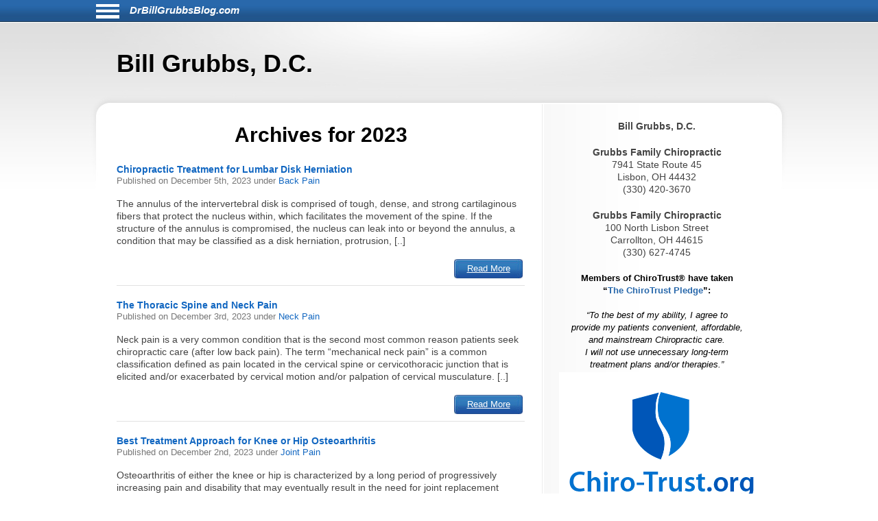

--- FILE ---
content_type: text/html; charset=UTF-8
request_url: https://drbillgrubbsblog.com/date/2023/
body_size: 8078
content:
<!DOCTYPE html>
<html lang="en">
<head>
<!-- php
$host = $_SERVER['HTTP_HOST'];
$excludedDomains = array('drhyungpakblog.com',
					'www.drhyungpakblog.com',
					'drsautedeanblog.com',
					'www.drsautedeanblog.com');

if (in_array($host, $excludedDomains)){
	echo " META NAME='ROBOTS' CONTENT='NOINDEX, NOFOLLOW' \n" need the angle;
}
-->
<meta http-equiv="Content-Type" content="text/html; charset=UTF-8">
<meta name="viewport" content="width=device-width, initial-scale=1">
<!-- Open Graph Tags -->
<meta property="og:type" content="website" />
<title>Bill Grubbs, D.C.</title>
<link href="https://drbillgrubbsblog.com/aassets/css/style.css" rel="stylesheet" type="text/css">
<link href="https://drbillgrubbsblog.com/aassets/css/responsive.css" rel="stylesheet" type="text/css">

<link rel="icon" href="https://drbillgrubbsblog.com/aassets/images/favicon.ico" />
<link rel="apple-touch-icon" href="https://drbillgrubbsblog.com/aassets/images/apple-touch-icon.png" />

<script src="https://code.jquery.com/jquery-3.4.0.min.js"
  integrity="sha256-BJeo0qm959uMBGb65z40ejJYGSgR7REI4+CW1fNKwOg="
  crossorigin="anonymous"></script>

<script src='https://www.google.com/recaptcha/api.js'></script>
<script>
$(document).ready(function(){
	    if ($(window).width() > 999) {
	      var p = $( "#bodywrap" ).width(); //#siteinfo
	      var position = ($(window).width() - p) / 2;
	      $( "#menu-main").css("left", position );
	    } else {
	      $("#menu-main").css("left", "0px" );
  		  $('#aboutus').insertBefore('#main');
		  $('#pageheader').hide();
	    }

		$("#sitenav a.slider").click(function() {
			$("ul.menu").slideToggle("slow");
		});

		$(".hamburgermenu").click(function() {
			$("ul.menu").slideToggle("slow");
		});

// for javascript debugging just for gary.
function readCookie(n){for(var r=n+"=",t=document.cookie.split(";"),e=0;e<t.length;e++){for(var i=t[e];" "==i.charAt(0);)i=i.substring(1,i.length);if(0==i.indexOf(r))return i.substring(r.length,i.length)}return null}

$("ul li.cat-item").click(function() {
console.log("called for cat-item");
});

if(readCookie('gjcookie')){
$("h2.mainheading").css('color', 'red');
} //else {
//$("h2.mainheading").css('color', 'green');
// }


$('#donep').hide();
$('#donen').hide();
$('#doned').hide();
$('#processing').hide();
var $contactForm = $('#CF1');

$contactForm.on('submit', function(ev){
	$('#processing').show();
	ev.preventDefault();
	send();
});


});

$(window).on('resize', function() {
      if ($(window).width() > 999) {
	      var p = $( "#bodywrap" ).width(); //#siteinfo
	      var position = ($(window).width() - p) / 2;
	        $( "#menu-main").css("left", position );
      } else {
        $( "#menu-main").css("left", "0px" );
      }
});

function send(){
var gjwhereStr='';

var ajaxtargetS='/gjphp/LFgetContactForm.1.php';
	gjwhereStr = 'https://drbillgrubbsblog.com/';
	gjwhereStr = gjwhereStr + ajaxtargetS;

	var gjtxtErrstart1="<p style='font-weight:900;color:red'>";
//  use same font as EMAIL HEALTH Updates
	var gjtxtDonestart1="<p style='font-size:16px;font-weight:900;color:#51b3d8;padding-left:80px;'>";
	var gjtxtend="<\p>";
	var gjthanks="Thank you";

	try {
	$.ajax({
		url : gjwhereStr,
		data :{
			'gjfn1'     :$('[name="fullname"]').val(),
			'gjem1'     :$('[name="email1"]').val(),
			'gjtel1'    :$('[name="phone1"]').val(),
			'gjdc_code' :$('[name="DoctorCode"]').val(),
			'gjAction'  :$('[name="gjAction"]').val(),
			'CSRFName'  :$('[name="CSRFName"]').val(),
			'CSRFToken' :$('[name="CSRFToken"]').val(),
			'captcha'    : grecaptcha.getResponse()
		},
		type:"POST",
		dataType:"json",
	success:function(response,textStatus,jqXHR){
		$('#processing').hide();
		var ct = jqXHR.getResponseHeader("content-type") || "";
		if (ct.indexOf('text') > -1) {
			if(response.status === true){
				var expr = /again/gi;
				if(expr.test(response.message)) {
					document.getElementById("donep").innerHTML = gjtxtErrstart1 + response.message.substr(5) + gjtxtend;
					$('#donep').show();
				} else {
					$( "#CF1" ).slideUp("slow", function() {
					});
					document.getElementById("donep").innerHTML = gjtxtDonestart1 + gjthanks + gjtxtend;
					$('#donep').show();
				}
			} else {
				document.getElementById("donen").innerHTML = gjtxtErrstart1 + "Fatal Exit : Done"  + gjtxtend;
				$('#donen').show();
				//$( "<hr><p>>rs: " + response.status + "<br>rS: " + jqXHR.readyState + "<br>rT: " + jqXHR.responseText + "<br>s: " + jqXHR.status + "<br>sT: " + jqXHR.statusText + "&gt;</p><hr>" ).appendTo( "#donen" );
				//}
			}
		} else {
			$('#donen').show();  //? response type does not match
			// change to document.getElement
			$( "<hr><p>&lt; Error 2 <br> 406 Not Acceptable response. &gt;</p><hr>" ).appendTo( "#donen" );
		}
	},
	error: function(jqXHR, exception) {
		var msg1='';
		if (jqXHR.status === 0) {
			msg1+='Not connected. Verify Network.<br>';
		} else if (jqXHR.status == 404) {
			msg1+='Requested page not found. [404]';
		} else if (jqXHR.status == 500) {
			msg1+='Internal Server Error [500].';
		} else if (exception === 'parsererror') {
			msg1+='Requested JSON parse failed.';
		} else if (exception === 'timeout') {
			msg1+='Time out error.';
		} else if (exception === 'abort') {
			msg1+='Ajax request aborted.';
		} else {
			msg1+='Uncaught Error.<br>';
		}
		$('#donen').show();
		//response is undefined  jqXHR.responseText contains password
		// Error 2 Requested JSON parse failed when mailto database down.
		//$( "<hr><p>&lt; Error 2 " + msg1 +  "<br>rS " + jqXHR.readyState + "<br>rT: " + jqXHR.responseText + "<br>s: " + jqXHR.status + "<br>sT: " + jqXHR.statusText + "<br>e: " + exception + "&gt; </p><hr>" ).appendTo( "#donen" );
		$( "<hr><p>&lt; Error 3 " + msg1 +  "<br>rS " + jqXHR.readyState + "<br>s: " + jqXHR.status + "<br>sT: " + jqXHR.statusText + "<br>e: " + exception + "&gt; </p><hr>" ).appendTo( "#donen" );
	}
	});
	} catch(e) {
	alert("System error x23e " + e.name +" msg " + e.message );
	}
}

</script>
	<!-- there for everyone else -->
<script type='text/javascript'>var message="Function Disabled!"; function clickIE4(){ if (event.button==2){ alert(message); return false; } } function clickNS4(e){ if (document.layers||document.getElementById&&!document.all){ if (e.which==2||e.which==3){ alert(message); return false; } } } if (document.layers){ document.captureEvents(Event.MOUSEDOWN); document.onmousedown=clickNS4; } else if (document.all&&!document.getElementById){ document.onmousedown=clickIE4; } document.oncontextmenu=new Function("alert(message);return false")
</script>


</head>
<body>
<div id="bodywrap">
<div class="skipnav">
<a href="#pageheader">Skip to Newest Articles</a>
<a href="#searchtext">Skip to Search</a>
<a href="#aboutus">About Us</a>
<a href="#conditionsmenu">Skip to simple menu</a>
</div>
	<section id="pagetop">
	<div id="pagetop2">
	<div id="menu-icon" class="sitenavHam hamburgermenu"></div>
		<div id="siteinfo"><a aria-label="Home" class="sitenavSite" href="https://drbillgrubbsblog.com">DrBillGrubbsBlog.com</a></div>
	</div>
	<div class="clear"></div>
		<nav id="sitenav">
			<ul id="menu-main" class="menu">
					<li class="menu-item menu-item-type-taxonomy"><a href="https://drbillgrubbsblog.com/category/back-pain/">Back Pain</a></li>
					<li class="menu-item menu-item-type-taxonomy"><a href="https://drbillgrubbsblog.com/category/neck-pain/">Neck Pain</a></li>
					<li class="menu-item menu-item-type-taxonomy"><a href="https://drbillgrubbsblog.com/category/headaches/">Headaches</a></li>
					<li class="menu-item menu-item-type-taxonomy"><a href="https://drbillgrubbsblog.com/category/carpal-tunnel-syndrome/">Carpal Tunnel Syndrome</a></li>
					<li class="menu-item menu-item-type-taxonomy"><a href="https://drbillgrubbsblog.com/category/whiplash/">Whiplash</a></li>
					<li class="menu-item menu-item-type-taxonomy"><a href="https://drbillgrubbsblog.com/category/fibromyalgia/">Fibromyalgia</a></li>
					<li class="menu-item menu-item-type-taxonomy"><a href="https://drbillgrubbsblog.com/category/whole-body-health/">Whole Body Health</a></li>
					<li class="menu-item menu-item-type-taxonomy"><a href="https://drbillgrubbsblog.com/category/joint-pain/">Joint Pain</a></li>
					<li class="menu-item menu-item-type-taxonomy"><a href="https://drbillgrubbsblog.com/category/exercises/">Exercises</a></li>
					<li class="menu-item menu-item-type-taxonomy"><a href="https://drbillgrubbsblog.com/category/advanced/">Advanced</a></li>
				</ul>
		<div class="clear"></div>
		</nav>
	</section>

	<header id="pageheader">
		<p>Bill Grubbs, D.C.</p>
	</header>

	<div id="contents">
<!--
<H1 style="color:red;">This webserver will be unavailable for an hour starting at 2:00 PM EDT for maintenance</h1>
-->
		<section id="main">
			<div id="leftcontainer">
				<h2 class="mainheading">Archives for 2023</h2>
<article class="post">
	<header>
		<h3><a href="https://drbillgrubbsblog.com/1966/chiropractic-treatment-for-lumbar-disk-herniation/" rel="bookmark" title="Permanent Link to Chiropractic Treatment for Lumbar Disk Herniation">Chiropractic Treatment for Lumbar Disk Herniation</a></h3>
		<p class="postinfo">Published on <time datetime="2023-12-05"> December 5th, 2023 </time> under <a rel="category tag" title="View all posts in Back Pain" href="https://drbillgrubbsblog.com/category/back-pain">Back Pain</a></p>
	</header>
	<p>The annulus of the intervertebral disk is comprised of tough, dense, and strong cartilaginous fibers that protect the nucleus within, which facilitates the movement of the spine. If the structure of the annulus is compromised, the nucleus can leak into or beyond the annulus, a condition that may be classified as a disk herniation, protrusion, [..]</p>
	<footer>
		<a class="readmore-btn" href="https://drbillgrubbsblog.com/1966/chiropractic-treatment-for-lumbar-disk-herniation/">Read More</a>
	</footer>
</article>
<article class="post">
	<header>
		<h3><a href="https://drbillgrubbsblog.com/1965/the-thoracic-spine-and-neck-pain/" rel="bookmark" title="Permanent Link to The Thoracic Spine and Neck Pain">The Thoracic Spine and Neck Pain</a></h3>
		<p class="postinfo">Published on <time datetime="2023-12-03"> December 3rd, 2023 </time> under <a rel="category tag" title="View all posts in Neck Pain" href="https://drbillgrubbsblog.com/category/neck-pain">Neck Pain</a></p>
	</header>
	<p>Neck pain is a very common condition that is the second most common reason patients seek chiropractic care (after low back pain). The term &ldquo;mechanical neck pain&rdquo; is a common classification defined as pain located in the cervical spine or cervicothoracic junction that is elicited and/or exacerbated by cervical motion and/or palpation of cervical musculature. [..]</p>
	<footer>
		<a class="readmore-btn" href="https://drbillgrubbsblog.com/1965/the-thoracic-spine-and-neck-pain/">Read More</a>
	</footer>
</article>
<article class="post">
	<header>
		<h3><a href="https://drbillgrubbsblog.com/1963/best-treatment-approach-for-knee-or-hip-osteoarthritis/" rel="bookmark" title="Permanent Link to Best Treatment Approach for Knee or Hip Osteoarthritis">Best Treatment Approach for Knee or Hip Osteoarthritis</a></h3>
		<p class="postinfo">Published on <time datetime="2023-12-02"> December 2nd, 2023 </time> under <a rel="category tag" title="View all posts in Joint Pain" href="https://drbillgrubbsblog.com/category/joint-pain">Joint Pain</a></p>
	</header>
	<p>Osteoarthritis of either the knee or hip is characterized by a long period of progressively increasing pain and disability that may eventually result in the need for joint replacement surgery after several years. Before considering surgical intervention, clinical guidelines recommend utilizing non-surgical treatment options first, of which there are many choices available to a patient. [..]</p>
	<footer>
		<a class="readmore-btn" href="https://drbillgrubbsblog.com/1963/best-treatment-approach-for-knee-or-hip-osteoarthritis/">Read More</a>
	</footer>
</article>
<article class="post">
	<header>
		<h3><a href="https://drbillgrubbsblog.com/1964/neurodynamic-techniques-for-carpal-tunnel-syndrome/" rel="bookmark" title="Permanent Link to Neurodynamic Techniques for Carpal Tunnel Syndrome">Neurodynamic Techniques for Carpal Tunnel Syndrome</a></h3>
		<p class="postinfo">Published on <time datetime="2023-12-02"> December 2nd, 2023 </time> under <a rel="category tag" title="View all posts in Carpal Tunnel Syndrome" href="https://drbillgrubbsblog.com/category/carpal-tunnel-syndrome">Carpal Tunnel Syndrome</a></p>
	</header>
	<p>Carpal tunnel syndrome (CTS) is a condition that results from pressure applied to the median nerve on the palm side of the wrist. The disorder is associated with both motor and sensory signs and symptoms such as numbness, pain, and paresthesia that radiates from the wrist first to the first three digits and can include [..]</p>
	<footer>
		<a class="readmore-btn" href="https://drbillgrubbsblog.com/1964/neurodynamic-techniques-for-carpal-tunnel-syndrome/">Read More</a>
	</footer>
</article>
<article class="post">
	<header>
		<h3><a href="https://drbillgrubbsblog.com/1960/upper-cervical-spine-chiropractic-care/" rel="bookmark" title="Permanent Link to Upper Cervical Spine Chiropractic Care">Upper Cervical Spine Chiropractic Care</a></h3>
		<p class="postinfo">Published on <time datetime="2023-12-01"> December 1st, 2023 </time> under <a rel="category tag" title="View all posts in Advanced" href="https://drbillgrubbsblog.com/category/advanced">Advanced</a></p>
	</header>
	<p>The Vagus Nerve and Musculoskeletal Pain
By a wide margin, people go to chiropractors for the management of musculoskeletal pain. Recent formal reviews of the chiropractic profession indicate that 93% of chiropractic patients initially seek chiropractic care for spinal pain complaints: 63% for low back pain and 30% for neck pain. Patient satisfaction with their [..]</p>
	<footer>
		<a class="readmore-btn" href="https://drbillgrubbsblog.com/1960/upper-cervical-spine-chiropractic-care/">Read More</a>
	</footer>
</article>
<article class="post">
	<header>
		<h3><a href="https://drbillgrubbsblog.com/1961/warning-about-whiplash-in-the-pediatric-population/" rel="bookmark" title="Permanent Link to Warning about Whiplash in the Pediatric Population">Warning about Whiplash in the Pediatric Population</a></h3>
		<p class="postinfo">Published on <time datetime="2023-12-01"> December 1st, 2023 </time> under <a rel="category tag" title="View all posts in Whiplash" href="https://drbillgrubbsblog.com/category/whiplash">Whiplash</a></p>
	</header>
	<p>For adults, whiplash injuries are typically associated with motor vehicle collisions, particularly from a rear-end impact that causes a rapid acceleration/deceleration of the head and neck.&nbsp; However, in the pediatric population, there are many other causes of head and neck trauma that caregivers and healthcare providers need to be on the lookout for as the [..]</p>
	<footer>
		<a class="readmore-btn" href="https://drbillgrubbsblog.com/1961/warning-about-whiplash-in-the-pediatric-population/">Read More</a>
	</footer>
</article>
<article class="post">
	<header>
		<h3><a href="https://drbillgrubbsblog.com/1962/pediatric-manual-therapy/" rel="bookmark" title="Permanent Link to Pediatric Manual Therapy">Pediatric Manual Therapy</a></h3>
		<p class="postinfo">Published on <time datetime="2023-12-01"> December 1st, 2023 </time> under <a rel="category tag" title="View all posts in Whole Body Health" href="https://drbillgrubbsblog.com/category/whole-body-health">Whole Body Health</a></p>
	</header>
	<p>While the majority of research on chiropractic treatment focuses on adults with musculoskeletal conditions like neck and back pain, there is an emerging body of work on the benefits of gentle chiropractic care for the pediatric population, which makes up around .5% to 4% of most chiropractic practices. What does the current research say about [..]</p>
	<footer>
		<a class="readmore-btn" href="https://drbillgrubbsblog.com/1962/pediatric-manual-therapy/">Read More</a>
	</footer>
</article>
<article class="post">
	<header>
		<h3><a href="https://drbillgrubbsblog.com/1955/initial-provider-choice-and-future-low-back-pain-related-costs/" rel="bookmark" title="Permanent Link to Initial Provider Choice and Future Low Back Pain-Related Costs">Initial Provider Choice and Future Low Back Pain-Related Costs</a></h3>
		<p class="postinfo">Published on <time datetime="2023-11-03"> November 3rd, 2023 </time> under <a rel="category tag" title="View all posts in Back Pain" href="https://drbillgrubbsblog.com/category/back-pain">Back Pain</a></p>
	</header>
	<p>Low back pain (LBP) is a global health problem that will affect most adults at least once in their lifetime. For many, LBP may become a chronic issue that can significantly affect their ability to work and carry out normal activities of daily living. While we often discuss how chiropractic care serves as an excellent [..]</p>
	<footer>
		<a class="readmore-btn" href="https://drbillgrubbsblog.com/1955/initial-provider-choice-and-future-low-back-pain-related-costs/">Read More</a>
	</footer>
</article>
<article class="post">
	<header>
		<h3><a href="https://drbillgrubbsblog.com/1958/posture-and-neck-pain-in-the-younger-population/" rel="bookmark" title="Permanent Link to Posture and Neck Pain in the Younger Population">Posture and Neck Pain in the Younger Population</a></h3>
		<p class="postinfo">Published on <time datetime="2023-11-02"> November 2nd, 2023 </time> under <a rel="category tag" title="View all posts in Neck Pain" href="https://drbillgrubbsblog.com/category/neck-pain">Neck Pain</a></p>
	</header>
	<p>After low back pain, neck pain is the most common reason for a visit to a chiropractic office. There are many risk factors for neck pain including postural faults in the neck and upper torso. Let&rsquo;s look at how common poor posture is among youths and what can be done to reduce the risk for [..]</p>
	<footer>
		<a class="readmore-btn" href="https://drbillgrubbsblog.com/1958/posture-and-neck-pain-in-the-younger-population/">Read More</a>
	</footer>
</article>
<article class="post">
	<header>
		<h3><a href="https://drbillgrubbsblog.com/1953/thoracic-outlet-syndrome-and-chiropractic-care/" rel="bookmark" title="Permanent Link to Thoracic Outlet Syndrome and Chiropractic Care">Thoracic Outlet Syndrome and Chiropractic Care</a></h3>
		<p class="postinfo">Published on <time datetime="2023-11-01"> November 1st, 2023 </time> under <a rel="category tag" title="View all posts in Advanced" href="https://drbillgrubbsblog.com/category/advanced">Advanced</a></p>
	</header>
	<p>The Importance of Double Crush and Postural Distortions
Background
Nerves emanating from the neck (cervical spine) travel into the arm (shoulder, arm, forearm wrist, hand, fingers). When a patient presents with radiating symptoms (pain, tingling, numbness, etc.) into the arm, default thinking is that the patient has a neck problem. Therefore, the initial examination, imaging, [..]</p>
	<footer>
		<a class="readmore-btn" href="https://drbillgrubbsblog.com/1953/thoracic-outlet-syndrome-and-chiropractic-care/">Read More</a>
	</footer>
</article>

<div class="navigation">
		<div class="alignleft" style="float:left"><a href="https://drbillgrubbsblog.com/date/2023/page/2" >&laquo; Older Entries</a></div>
	
	
	<div class="clear"></div>
</div>
<div class="clear"></div>


			</div>
		</section>

		<section id="sidebar">
			<div id="sidebarwrap">
				<div id="aboutus" tabindex="0" class="textwidget" style="margin-bottom: 20px;">
					<div style="text-align:center; font-size:1.2em;">
<p><b>Bill Grubbs, D.C.</b>

<p><b>Grubbs Family Chiropractic</b><br>
7941 State Route 45<br>
Lisbon, OH 44432<br>
(330) 420-3670

<p><b>Grubbs Family Chiropractic</b><br>
100 North Lisbon Street<br>
Carrollton, OH 44615<br>
(330) 627-4745
							</div> <!-- div style -->
				</div> <!-- div id=abotuus -->
<div class="textwidget" style="margin-bottom: 15px;">
<!-- 17,16,15 14 bold wraps gj dec 12-->
<p style="text-align:center;font-family:Arial,Helvetica,sans-serif;font-size:13px;font-weight:900;color:black; margin-bottom:2px;">Members of ChiroTrust&reg; have taken<br>“<span style="color:#2868AB;font-weight:900;">The ChiroTrust Pledge</span>”:<br><br><span style="font-style:italic;font-weight:normal;">&ldquo;To the best of my ability, I agree to<br>provide my patients convenient, affordable,<br>and mainstream Chiropractic care.<br>I will not use unnecessary long-term<br>treatment plans and/or therapies.&rdquo;</span></p>

<a rel="nofollow" title="Chiro-Trust.org" href="https://chiro-trust.org/">
<img class="gjlink" alt="Chiro-Trust.org Active Member - Convenient, Affordable, Mainstream" title="Convenient, Affordable, Mainstream" src="https://drbillgrubbsblog.com/aassets/images/chirotrust-badge-for-blogs022017.png" height="303" width="300"></a>

</div> <!-- div class=textwidget style =margin bottom -->
<div id='gmgjContactForm1'>
<div class="textwidget">
<div class="newform-box">
<img class="lfimg1" alt="" src="https://drbillgrubbsblog.com/aassets/images/email-opt-in-box-040318-b.png" height="70" width="300" role="presentation"/>

<!-- <label class='gj1' for="input_3"></label>  -->
<form aria-describedby="news-desc" action="https://hipaa-submit.jotform.com/submit/251167925585063" method="post" name="form_251167925585063" id="251167925585063" accept-charset="utf-8">
<p id="news-desc" class="presp" >For Health Updates <br>
You Will Not Get Anywhere Else</p>
<label for="input_3" class="prespACC">Enter Your Email address below</label>
<input type="email" id="input_3" name="q3_email" inputmode="email" autocomplete="email" required aria-required="true" placeholder="name@example.com" />
<input type="hidden" name="formID" value="251167925585063" />
<input type="hidden" name="uploadServerUrl" value="https://upload.jotform.com/upload" />
<input type="hidden" name="eventObserver" value="1" />
<!-- Hidden doctorcode Field -->
<input type="hidden" id="input_6" name="q6_typeA" value="44615GRUBB" />
<!--
<input class="mktFormHidden" id="DoctorCode" name="DoctorCode" type="hidden" value="44615GRUBB"  />
-->

<!-- CAPTCHA with visible label and association -->

<p id="captcha-label" class="prespACC">Verification: Please complete the “I’m not a robot” check</p>
<div id="recaptcha_input_4" aria-labelledby="captcha-label"></div>
<input type="hidden" id="input_4" name="recaptcha_visible" required />
<script src="https://www.google.com/recaptcha/api.js?render=explicit&onload=recaptchaLoadedinput_4" async defer></script>
<script>
var recaptchaLoadedinput_4 = function() {
grecaptcha.render("recaptcha_input_4", {
sitekey: '6LdU3CgUAAAAAB0nnFM3M3T0sy707slYYU51RroJ',
callback: function() {
document.getElementById('input_4').value = 1;
},
'expired-callback': function() {
document.getElementById('input_4').value = "";
}
});
};
</script>

<!--
<button type="submit">Submit</button>
Submit -->
<p class="gjbtn">
<button type="Submit" id="mktFrmSubmitj" aria-label="Subscribe to health updates" style="width:5em">Submit</button></p>
</form>
</div> <!-- new-form-box pretty -->
</div> <!-- textwidget -->
</div> <!-- id='gmgjContactForm1'-->

<div id="searchtext">
	<div class="textwidget">
		<div class="newform-box" style="margin-left:0;float:left">
			<h2><label for="search-input">Search</label></h2>
			<form role="search" aria-label="Sitewide" method="post" id="searchform" class="tresp" action="https://drbillgrubbsblog.com/search">
				<div style='white-space: nowrap;'>
					<input style='display:inline-block;' type="text" value="" id="search-input" name="keyword" aria-label="Search" spellcheck="false" size="30" />
					<button style='display:inline-block;' class="sbtn" type="submit">Search</button>
				</div>
			</form>
		</div> <!-- new-form-box -->
	</div> <!-- textwidget -->
</div> <!-- div id=searchtext -->

<div id="conditionsmenu" style="font-size:1.2em;">
	<h2>Conditions</h2>
		<ul>
				<li class="cat-item"><a href="https://drbillgrubbsblog.com/category/back-pain/" title="View all posts filed under Back Pain">Back Pain</a></li>
				<li class="cat-item"><a href="https://drbillgrubbsblog.com/category/neck-pain/" title="View all posts filed under Neck Pain">Neck Pain</a></li>
				<li class="cat-item"><a href="https://drbillgrubbsblog.com/category/headaches/" title="View all posts filed under Headaches">Headaches</a></li>
				<li class="cat-item"><a href="https://drbillgrubbsblog.com/category/carpal-tunnel-syndrome/" title="View all posts filed under Carpal Tunnel Syndrome">Carpal Tunnel Syndrome</a></li>
				<li class="cat-item"><a href="https://drbillgrubbsblog.com/category/whiplash/" title="View all posts filed under Whiplash">Whiplash</a></li>
				<li class="cat-item"><a href="https://drbillgrubbsblog.com/category/fibromyalgia/" title="View all posts filed under Fibromyalgia">Fibromyalgia</a></li>
				<li class="cat-item"><a href="https://drbillgrubbsblog.com/category/whole-body-health/" title="View all posts filed under Whole Body Health">Whole Body Health</a></li>
				<li class="cat-item"><a href="https://drbillgrubbsblog.com/category/joint-pain/" title="View all posts filed under Joint Pain">Joint Pain</a></li>
				<li class="cat-item"><a href="https://drbillgrubbsblog.com/category/exercises/" title="View all posts filed under Exercises">Exercises</a></li>
				<li class="cat-item"><a href="https://drbillgrubbsblog.com/category/advanced/" title="View all posts filed under Advanced">Advanced</a></li>
			</ul>

	<h2>Archives</h2>
		<ul id='widget-collapsarch-3-top' class='collapsing archives list'>
				<li class="collapsing archives item"><span></span><a href="https://drbillgrubbsblog.com/date/2006/">2006</a></li>
				<li class="collapsing archives item"><span></span><a href="https://drbillgrubbsblog.com/date/2007/">2007</a></li>
				<li class="collapsing archives item"><span></span><a href="https://drbillgrubbsblog.com/date/2008/">2008</a></li>
				<li class="collapsing archives item"><span></span><a href="https://drbillgrubbsblog.com/date/2009/">2009</a></li>
				<li class="collapsing archives item"><span></span><a href="https://drbillgrubbsblog.com/date/2010/">2010</a></li>
				<li class="collapsing archives item"><span></span><a href="https://drbillgrubbsblog.com/date/2011/">2011</a></li>
				<li class="collapsing archives item"><span></span><a href="https://drbillgrubbsblog.com/date/2012/">2012</a></li>
				<li class="collapsing archives item"><span></span><a href="https://drbillgrubbsblog.com/date/2013/">2013</a></li>
				<li class="collapsing archives item"><span></span><a href="https://drbillgrubbsblog.com/date/2014/">2014</a></li>
				<li class="collapsing archives item"><span></span><a href="https://drbillgrubbsblog.com/date/2015/">2015</a></li>
				<li class="collapsing archives item"><span></span><a href="https://drbillgrubbsblog.com/date/2016/">2016</a></li>
				<li class="collapsing archives item"><span></span><a href="https://drbillgrubbsblog.com/date/2017/">2017</a></li>
				<li class="collapsing archives item"><span></span><a href="https://drbillgrubbsblog.com/date/2018/">2018</a></li>
				<li class="collapsing archives item"><span></span><a href="https://drbillgrubbsblog.com/date/2019/">2019</a></li>
				<li class="collapsing archives item"><span></span><a href="https://drbillgrubbsblog.com/date/2020/">2020</a></li>
				<li class="collapsing archives item"><span></span><a href="https://drbillgrubbsblog.com/date/2021/">2021</a></li>
				<li class="collapsing archives item"><span></span><a href="https://drbillgrubbsblog.com/date/2022/">2022</a></li>
				<li class="collapsing archives item"><span></span><a href="https://drbillgrubbsblog.com/date/2023/">2023</a></li>
				<li class="collapsing archives item"><span></span><a href="https://drbillgrubbsblog.com/date/2024/">2024</a></li>
				<li class="collapsing archives item"><span></span><a href="https://drbillgrubbsblog.com/date/2025/">2025</a></li>
				<li class="collapsing archives item"><span></span><a href="https://drbillgrubbsblog.com/date/2026/">2026</a></li>
			</ul>
</div> <!-- div id=conditionsmenu -->
</div> <!-- div id=sidebarwrap -->

		</section> <!-- section sidebar -->
		<div class="clear"></div>
	</div> <!-- div id=content -->
</div>

<footer id="pagefooter">
	<div id="footerwrap">
		<strong>Disclaimer</strong>
<p>This information should not be substituted for medical or chiropractic advice. Any and all health care concerns, decisions, and actions must be done through the advice and counsel of a health care professional who is familiar with your updated medical history.</p>
	</div> <!-- div id=footerwap -->
</footer>

</body>
</html>


--- FILE ---
content_type: text/html; charset=utf-8
request_url: https://www.google.com/recaptcha/api2/anchor?ar=1&k=6LdU3CgUAAAAAB0nnFM3M3T0sy707slYYU51RroJ&co=aHR0cHM6Ly9kcmJpbGxncnViYnNibG9nLmNvbTo0NDM.&hl=en&v=PoyoqOPhxBO7pBk68S4YbpHZ&size=normal&anchor-ms=20000&execute-ms=30000&cb=4w545h5osqma
body_size: 49202
content:
<!DOCTYPE HTML><html dir="ltr" lang="en"><head><meta http-equiv="Content-Type" content="text/html; charset=UTF-8">
<meta http-equiv="X-UA-Compatible" content="IE=edge">
<title>reCAPTCHA</title>
<style type="text/css">
/* cyrillic-ext */
@font-face {
  font-family: 'Roboto';
  font-style: normal;
  font-weight: 400;
  font-stretch: 100%;
  src: url(//fonts.gstatic.com/s/roboto/v48/KFO7CnqEu92Fr1ME7kSn66aGLdTylUAMa3GUBHMdazTgWw.woff2) format('woff2');
  unicode-range: U+0460-052F, U+1C80-1C8A, U+20B4, U+2DE0-2DFF, U+A640-A69F, U+FE2E-FE2F;
}
/* cyrillic */
@font-face {
  font-family: 'Roboto';
  font-style: normal;
  font-weight: 400;
  font-stretch: 100%;
  src: url(//fonts.gstatic.com/s/roboto/v48/KFO7CnqEu92Fr1ME7kSn66aGLdTylUAMa3iUBHMdazTgWw.woff2) format('woff2');
  unicode-range: U+0301, U+0400-045F, U+0490-0491, U+04B0-04B1, U+2116;
}
/* greek-ext */
@font-face {
  font-family: 'Roboto';
  font-style: normal;
  font-weight: 400;
  font-stretch: 100%;
  src: url(//fonts.gstatic.com/s/roboto/v48/KFO7CnqEu92Fr1ME7kSn66aGLdTylUAMa3CUBHMdazTgWw.woff2) format('woff2');
  unicode-range: U+1F00-1FFF;
}
/* greek */
@font-face {
  font-family: 'Roboto';
  font-style: normal;
  font-weight: 400;
  font-stretch: 100%;
  src: url(//fonts.gstatic.com/s/roboto/v48/KFO7CnqEu92Fr1ME7kSn66aGLdTylUAMa3-UBHMdazTgWw.woff2) format('woff2');
  unicode-range: U+0370-0377, U+037A-037F, U+0384-038A, U+038C, U+038E-03A1, U+03A3-03FF;
}
/* math */
@font-face {
  font-family: 'Roboto';
  font-style: normal;
  font-weight: 400;
  font-stretch: 100%;
  src: url(//fonts.gstatic.com/s/roboto/v48/KFO7CnqEu92Fr1ME7kSn66aGLdTylUAMawCUBHMdazTgWw.woff2) format('woff2');
  unicode-range: U+0302-0303, U+0305, U+0307-0308, U+0310, U+0312, U+0315, U+031A, U+0326-0327, U+032C, U+032F-0330, U+0332-0333, U+0338, U+033A, U+0346, U+034D, U+0391-03A1, U+03A3-03A9, U+03B1-03C9, U+03D1, U+03D5-03D6, U+03F0-03F1, U+03F4-03F5, U+2016-2017, U+2034-2038, U+203C, U+2040, U+2043, U+2047, U+2050, U+2057, U+205F, U+2070-2071, U+2074-208E, U+2090-209C, U+20D0-20DC, U+20E1, U+20E5-20EF, U+2100-2112, U+2114-2115, U+2117-2121, U+2123-214F, U+2190, U+2192, U+2194-21AE, U+21B0-21E5, U+21F1-21F2, U+21F4-2211, U+2213-2214, U+2216-22FF, U+2308-230B, U+2310, U+2319, U+231C-2321, U+2336-237A, U+237C, U+2395, U+239B-23B7, U+23D0, U+23DC-23E1, U+2474-2475, U+25AF, U+25B3, U+25B7, U+25BD, U+25C1, U+25CA, U+25CC, U+25FB, U+266D-266F, U+27C0-27FF, U+2900-2AFF, U+2B0E-2B11, U+2B30-2B4C, U+2BFE, U+3030, U+FF5B, U+FF5D, U+1D400-1D7FF, U+1EE00-1EEFF;
}
/* symbols */
@font-face {
  font-family: 'Roboto';
  font-style: normal;
  font-weight: 400;
  font-stretch: 100%;
  src: url(//fonts.gstatic.com/s/roboto/v48/KFO7CnqEu92Fr1ME7kSn66aGLdTylUAMaxKUBHMdazTgWw.woff2) format('woff2');
  unicode-range: U+0001-000C, U+000E-001F, U+007F-009F, U+20DD-20E0, U+20E2-20E4, U+2150-218F, U+2190, U+2192, U+2194-2199, U+21AF, U+21E6-21F0, U+21F3, U+2218-2219, U+2299, U+22C4-22C6, U+2300-243F, U+2440-244A, U+2460-24FF, U+25A0-27BF, U+2800-28FF, U+2921-2922, U+2981, U+29BF, U+29EB, U+2B00-2BFF, U+4DC0-4DFF, U+FFF9-FFFB, U+10140-1018E, U+10190-1019C, U+101A0, U+101D0-101FD, U+102E0-102FB, U+10E60-10E7E, U+1D2C0-1D2D3, U+1D2E0-1D37F, U+1F000-1F0FF, U+1F100-1F1AD, U+1F1E6-1F1FF, U+1F30D-1F30F, U+1F315, U+1F31C, U+1F31E, U+1F320-1F32C, U+1F336, U+1F378, U+1F37D, U+1F382, U+1F393-1F39F, U+1F3A7-1F3A8, U+1F3AC-1F3AF, U+1F3C2, U+1F3C4-1F3C6, U+1F3CA-1F3CE, U+1F3D4-1F3E0, U+1F3ED, U+1F3F1-1F3F3, U+1F3F5-1F3F7, U+1F408, U+1F415, U+1F41F, U+1F426, U+1F43F, U+1F441-1F442, U+1F444, U+1F446-1F449, U+1F44C-1F44E, U+1F453, U+1F46A, U+1F47D, U+1F4A3, U+1F4B0, U+1F4B3, U+1F4B9, U+1F4BB, U+1F4BF, U+1F4C8-1F4CB, U+1F4D6, U+1F4DA, U+1F4DF, U+1F4E3-1F4E6, U+1F4EA-1F4ED, U+1F4F7, U+1F4F9-1F4FB, U+1F4FD-1F4FE, U+1F503, U+1F507-1F50B, U+1F50D, U+1F512-1F513, U+1F53E-1F54A, U+1F54F-1F5FA, U+1F610, U+1F650-1F67F, U+1F687, U+1F68D, U+1F691, U+1F694, U+1F698, U+1F6AD, U+1F6B2, U+1F6B9-1F6BA, U+1F6BC, U+1F6C6-1F6CF, U+1F6D3-1F6D7, U+1F6E0-1F6EA, U+1F6F0-1F6F3, U+1F6F7-1F6FC, U+1F700-1F7FF, U+1F800-1F80B, U+1F810-1F847, U+1F850-1F859, U+1F860-1F887, U+1F890-1F8AD, U+1F8B0-1F8BB, U+1F8C0-1F8C1, U+1F900-1F90B, U+1F93B, U+1F946, U+1F984, U+1F996, U+1F9E9, U+1FA00-1FA6F, U+1FA70-1FA7C, U+1FA80-1FA89, U+1FA8F-1FAC6, U+1FACE-1FADC, U+1FADF-1FAE9, U+1FAF0-1FAF8, U+1FB00-1FBFF;
}
/* vietnamese */
@font-face {
  font-family: 'Roboto';
  font-style: normal;
  font-weight: 400;
  font-stretch: 100%;
  src: url(//fonts.gstatic.com/s/roboto/v48/KFO7CnqEu92Fr1ME7kSn66aGLdTylUAMa3OUBHMdazTgWw.woff2) format('woff2');
  unicode-range: U+0102-0103, U+0110-0111, U+0128-0129, U+0168-0169, U+01A0-01A1, U+01AF-01B0, U+0300-0301, U+0303-0304, U+0308-0309, U+0323, U+0329, U+1EA0-1EF9, U+20AB;
}
/* latin-ext */
@font-face {
  font-family: 'Roboto';
  font-style: normal;
  font-weight: 400;
  font-stretch: 100%;
  src: url(//fonts.gstatic.com/s/roboto/v48/KFO7CnqEu92Fr1ME7kSn66aGLdTylUAMa3KUBHMdazTgWw.woff2) format('woff2');
  unicode-range: U+0100-02BA, U+02BD-02C5, U+02C7-02CC, U+02CE-02D7, U+02DD-02FF, U+0304, U+0308, U+0329, U+1D00-1DBF, U+1E00-1E9F, U+1EF2-1EFF, U+2020, U+20A0-20AB, U+20AD-20C0, U+2113, U+2C60-2C7F, U+A720-A7FF;
}
/* latin */
@font-face {
  font-family: 'Roboto';
  font-style: normal;
  font-weight: 400;
  font-stretch: 100%;
  src: url(//fonts.gstatic.com/s/roboto/v48/KFO7CnqEu92Fr1ME7kSn66aGLdTylUAMa3yUBHMdazQ.woff2) format('woff2');
  unicode-range: U+0000-00FF, U+0131, U+0152-0153, U+02BB-02BC, U+02C6, U+02DA, U+02DC, U+0304, U+0308, U+0329, U+2000-206F, U+20AC, U+2122, U+2191, U+2193, U+2212, U+2215, U+FEFF, U+FFFD;
}
/* cyrillic-ext */
@font-face {
  font-family: 'Roboto';
  font-style: normal;
  font-weight: 500;
  font-stretch: 100%;
  src: url(//fonts.gstatic.com/s/roboto/v48/KFO7CnqEu92Fr1ME7kSn66aGLdTylUAMa3GUBHMdazTgWw.woff2) format('woff2');
  unicode-range: U+0460-052F, U+1C80-1C8A, U+20B4, U+2DE0-2DFF, U+A640-A69F, U+FE2E-FE2F;
}
/* cyrillic */
@font-face {
  font-family: 'Roboto';
  font-style: normal;
  font-weight: 500;
  font-stretch: 100%;
  src: url(//fonts.gstatic.com/s/roboto/v48/KFO7CnqEu92Fr1ME7kSn66aGLdTylUAMa3iUBHMdazTgWw.woff2) format('woff2');
  unicode-range: U+0301, U+0400-045F, U+0490-0491, U+04B0-04B1, U+2116;
}
/* greek-ext */
@font-face {
  font-family: 'Roboto';
  font-style: normal;
  font-weight: 500;
  font-stretch: 100%;
  src: url(//fonts.gstatic.com/s/roboto/v48/KFO7CnqEu92Fr1ME7kSn66aGLdTylUAMa3CUBHMdazTgWw.woff2) format('woff2');
  unicode-range: U+1F00-1FFF;
}
/* greek */
@font-face {
  font-family: 'Roboto';
  font-style: normal;
  font-weight: 500;
  font-stretch: 100%;
  src: url(//fonts.gstatic.com/s/roboto/v48/KFO7CnqEu92Fr1ME7kSn66aGLdTylUAMa3-UBHMdazTgWw.woff2) format('woff2');
  unicode-range: U+0370-0377, U+037A-037F, U+0384-038A, U+038C, U+038E-03A1, U+03A3-03FF;
}
/* math */
@font-face {
  font-family: 'Roboto';
  font-style: normal;
  font-weight: 500;
  font-stretch: 100%;
  src: url(//fonts.gstatic.com/s/roboto/v48/KFO7CnqEu92Fr1ME7kSn66aGLdTylUAMawCUBHMdazTgWw.woff2) format('woff2');
  unicode-range: U+0302-0303, U+0305, U+0307-0308, U+0310, U+0312, U+0315, U+031A, U+0326-0327, U+032C, U+032F-0330, U+0332-0333, U+0338, U+033A, U+0346, U+034D, U+0391-03A1, U+03A3-03A9, U+03B1-03C9, U+03D1, U+03D5-03D6, U+03F0-03F1, U+03F4-03F5, U+2016-2017, U+2034-2038, U+203C, U+2040, U+2043, U+2047, U+2050, U+2057, U+205F, U+2070-2071, U+2074-208E, U+2090-209C, U+20D0-20DC, U+20E1, U+20E5-20EF, U+2100-2112, U+2114-2115, U+2117-2121, U+2123-214F, U+2190, U+2192, U+2194-21AE, U+21B0-21E5, U+21F1-21F2, U+21F4-2211, U+2213-2214, U+2216-22FF, U+2308-230B, U+2310, U+2319, U+231C-2321, U+2336-237A, U+237C, U+2395, U+239B-23B7, U+23D0, U+23DC-23E1, U+2474-2475, U+25AF, U+25B3, U+25B7, U+25BD, U+25C1, U+25CA, U+25CC, U+25FB, U+266D-266F, U+27C0-27FF, U+2900-2AFF, U+2B0E-2B11, U+2B30-2B4C, U+2BFE, U+3030, U+FF5B, U+FF5D, U+1D400-1D7FF, U+1EE00-1EEFF;
}
/* symbols */
@font-face {
  font-family: 'Roboto';
  font-style: normal;
  font-weight: 500;
  font-stretch: 100%;
  src: url(//fonts.gstatic.com/s/roboto/v48/KFO7CnqEu92Fr1ME7kSn66aGLdTylUAMaxKUBHMdazTgWw.woff2) format('woff2');
  unicode-range: U+0001-000C, U+000E-001F, U+007F-009F, U+20DD-20E0, U+20E2-20E4, U+2150-218F, U+2190, U+2192, U+2194-2199, U+21AF, U+21E6-21F0, U+21F3, U+2218-2219, U+2299, U+22C4-22C6, U+2300-243F, U+2440-244A, U+2460-24FF, U+25A0-27BF, U+2800-28FF, U+2921-2922, U+2981, U+29BF, U+29EB, U+2B00-2BFF, U+4DC0-4DFF, U+FFF9-FFFB, U+10140-1018E, U+10190-1019C, U+101A0, U+101D0-101FD, U+102E0-102FB, U+10E60-10E7E, U+1D2C0-1D2D3, U+1D2E0-1D37F, U+1F000-1F0FF, U+1F100-1F1AD, U+1F1E6-1F1FF, U+1F30D-1F30F, U+1F315, U+1F31C, U+1F31E, U+1F320-1F32C, U+1F336, U+1F378, U+1F37D, U+1F382, U+1F393-1F39F, U+1F3A7-1F3A8, U+1F3AC-1F3AF, U+1F3C2, U+1F3C4-1F3C6, U+1F3CA-1F3CE, U+1F3D4-1F3E0, U+1F3ED, U+1F3F1-1F3F3, U+1F3F5-1F3F7, U+1F408, U+1F415, U+1F41F, U+1F426, U+1F43F, U+1F441-1F442, U+1F444, U+1F446-1F449, U+1F44C-1F44E, U+1F453, U+1F46A, U+1F47D, U+1F4A3, U+1F4B0, U+1F4B3, U+1F4B9, U+1F4BB, U+1F4BF, U+1F4C8-1F4CB, U+1F4D6, U+1F4DA, U+1F4DF, U+1F4E3-1F4E6, U+1F4EA-1F4ED, U+1F4F7, U+1F4F9-1F4FB, U+1F4FD-1F4FE, U+1F503, U+1F507-1F50B, U+1F50D, U+1F512-1F513, U+1F53E-1F54A, U+1F54F-1F5FA, U+1F610, U+1F650-1F67F, U+1F687, U+1F68D, U+1F691, U+1F694, U+1F698, U+1F6AD, U+1F6B2, U+1F6B9-1F6BA, U+1F6BC, U+1F6C6-1F6CF, U+1F6D3-1F6D7, U+1F6E0-1F6EA, U+1F6F0-1F6F3, U+1F6F7-1F6FC, U+1F700-1F7FF, U+1F800-1F80B, U+1F810-1F847, U+1F850-1F859, U+1F860-1F887, U+1F890-1F8AD, U+1F8B0-1F8BB, U+1F8C0-1F8C1, U+1F900-1F90B, U+1F93B, U+1F946, U+1F984, U+1F996, U+1F9E9, U+1FA00-1FA6F, U+1FA70-1FA7C, U+1FA80-1FA89, U+1FA8F-1FAC6, U+1FACE-1FADC, U+1FADF-1FAE9, U+1FAF0-1FAF8, U+1FB00-1FBFF;
}
/* vietnamese */
@font-face {
  font-family: 'Roboto';
  font-style: normal;
  font-weight: 500;
  font-stretch: 100%;
  src: url(//fonts.gstatic.com/s/roboto/v48/KFO7CnqEu92Fr1ME7kSn66aGLdTylUAMa3OUBHMdazTgWw.woff2) format('woff2');
  unicode-range: U+0102-0103, U+0110-0111, U+0128-0129, U+0168-0169, U+01A0-01A1, U+01AF-01B0, U+0300-0301, U+0303-0304, U+0308-0309, U+0323, U+0329, U+1EA0-1EF9, U+20AB;
}
/* latin-ext */
@font-face {
  font-family: 'Roboto';
  font-style: normal;
  font-weight: 500;
  font-stretch: 100%;
  src: url(//fonts.gstatic.com/s/roboto/v48/KFO7CnqEu92Fr1ME7kSn66aGLdTylUAMa3KUBHMdazTgWw.woff2) format('woff2');
  unicode-range: U+0100-02BA, U+02BD-02C5, U+02C7-02CC, U+02CE-02D7, U+02DD-02FF, U+0304, U+0308, U+0329, U+1D00-1DBF, U+1E00-1E9F, U+1EF2-1EFF, U+2020, U+20A0-20AB, U+20AD-20C0, U+2113, U+2C60-2C7F, U+A720-A7FF;
}
/* latin */
@font-face {
  font-family: 'Roboto';
  font-style: normal;
  font-weight: 500;
  font-stretch: 100%;
  src: url(//fonts.gstatic.com/s/roboto/v48/KFO7CnqEu92Fr1ME7kSn66aGLdTylUAMa3yUBHMdazQ.woff2) format('woff2');
  unicode-range: U+0000-00FF, U+0131, U+0152-0153, U+02BB-02BC, U+02C6, U+02DA, U+02DC, U+0304, U+0308, U+0329, U+2000-206F, U+20AC, U+2122, U+2191, U+2193, U+2212, U+2215, U+FEFF, U+FFFD;
}
/* cyrillic-ext */
@font-face {
  font-family: 'Roboto';
  font-style: normal;
  font-weight: 900;
  font-stretch: 100%;
  src: url(//fonts.gstatic.com/s/roboto/v48/KFO7CnqEu92Fr1ME7kSn66aGLdTylUAMa3GUBHMdazTgWw.woff2) format('woff2');
  unicode-range: U+0460-052F, U+1C80-1C8A, U+20B4, U+2DE0-2DFF, U+A640-A69F, U+FE2E-FE2F;
}
/* cyrillic */
@font-face {
  font-family: 'Roboto';
  font-style: normal;
  font-weight: 900;
  font-stretch: 100%;
  src: url(//fonts.gstatic.com/s/roboto/v48/KFO7CnqEu92Fr1ME7kSn66aGLdTylUAMa3iUBHMdazTgWw.woff2) format('woff2');
  unicode-range: U+0301, U+0400-045F, U+0490-0491, U+04B0-04B1, U+2116;
}
/* greek-ext */
@font-face {
  font-family: 'Roboto';
  font-style: normal;
  font-weight: 900;
  font-stretch: 100%;
  src: url(//fonts.gstatic.com/s/roboto/v48/KFO7CnqEu92Fr1ME7kSn66aGLdTylUAMa3CUBHMdazTgWw.woff2) format('woff2');
  unicode-range: U+1F00-1FFF;
}
/* greek */
@font-face {
  font-family: 'Roboto';
  font-style: normal;
  font-weight: 900;
  font-stretch: 100%;
  src: url(//fonts.gstatic.com/s/roboto/v48/KFO7CnqEu92Fr1ME7kSn66aGLdTylUAMa3-UBHMdazTgWw.woff2) format('woff2');
  unicode-range: U+0370-0377, U+037A-037F, U+0384-038A, U+038C, U+038E-03A1, U+03A3-03FF;
}
/* math */
@font-face {
  font-family: 'Roboto';
  font-style: normal;
  font-weight: 900;
  font-stretch: 100%;
  src: url(//fonts.gstatic.com/s/roboto/v48/KFO7CnqEu92Fr1ME7kSn66aGLdTylUAMawCUBHMdazTgWw.woff2) format('woff2');
  unicode-range: U+0302-0303, U+0305, U+0307-0308, U+0310, U+0312, U+0315, U+031A, U+0326-0327, U+032C, U+032F-0330, U+0332-0333, U+0338, U+033A, U+0346, U+034D, U+0391-03A1, U+03A3-03A9, U+03B1-03C9, U+03D1, U+03D5-03D6, U+03F0-03F1, U+03F4-03F5, U+2016-2017, U+2034-2038, U+203C, U+2040, U+2043, U+2047, U+2050, U+2057, U+205F, U+2070-2071, U+2074-208E, U+2090-209C, U+20D0-20DC, U+20E1, U+20E5-20EF, U+2100-2112, U+2114-2115, U+2117-2121, U+2123-214F, U+2190, U+2192, U+2194-21AE, U+21B0-21E5, U+21F1-21F2, U+21F4-2211, U+2213-2214, U+2216-22FF, U+2308-230B, U+2310, U+2319, U+231C-2321, U+2336-237A, U+237C, U+2395, U+239B-23B7, U+23D0, U+23DC-23E1, U+2474-2475, U+25AF, U+25B3, U+25B7, U+25BD, U+25C1, U+25CA, U+25CC, U+25FB, U+266D-266F, U+27C0-27FF, U+2900-2AFF, U+2B0E-2B11, U+2B30-2B4C, U+2BFE, U+3030, U+FF5B, U+FF5D, U+1D400-1D7FF, U+1EE00-1EEFF;
}
/* symbols */
@font-face {
  font-family: 'Roboto';
  font-style: normal;
  font-weight: 900;
  font-stretch: 100%;
  src: url(//fonts.gstatic.com/s/roboto/v48/KFO7CnqEu92Fr1ME7kSn66aGLdTylUAMaxKUBHMdazTgWw.woff2) format('woff2');
  unicode-range: U+0001-000C, U+000E-001F, U+007F-009F, U+20DD-20E0, U+20E2-20E4, U+2150-218F, U+2190, U+2192, U+2194-2199, U+21AF, U+21E6-21F0, U+21F3, U+2218-2219, U+2299, U+22C4-22C6, U+2300-243F, U+2440-244A, U+2460-24FF, U+25A0-27BF, U+2800-28FF, U+2921-2922, U+2981, U+29BF, U+29EB, U+2B00-2BFF, U+4DC0-4DFF, U+FFF9-FFFB, U+10140-1018E, U+10190-1019C, U+101A0, U+101D0-101FD, U+102E0-102FB, U+10E60-10E7E, U+1D2C0-1D2D3, U+1D2E0-1D37F, U+1F000-1F0FF, U+1F100-1F1AD, U+1F1E6-1F1FF, U+1F30D-1F30F, U+1F315, U+1F31C, U+1F31E, U+1F320-1F32C, U+1F336, U+1F378, U+1F37D, U+1F382, U+1F393-1F39F, U+1F3A7-1F3A8, U+1F3AC-1F3AF, U+1F3C2, U+1F3C4-1F3C6, U+1F3CA-1F3CE, U+1F3D4-1F3E0, U+1F3ED, U+1F3F1-1F3F3, U+1F3F5-1F3F7, U+1F408, U+1F415, U+1F41F, U+1F426, U+1F43F, U+1F441-1F442, U+1F444, U+1F446-1F449, U+1F44C-1F44E, U+1F453, U+1F46A, U+1F47D, U+1F4A3, U+1F4B0, U+1F4B3, U+1F4B9, U+1F4BB, U+1F4BF, U+1F4C8-1F4CB, U+1F4D6, U+1F4DA, U+1F4DF, U+1F4E3-1F4E6, U+1F4EA-1F4ED, U+1F4F7, U+1F4F9-1F4FB, U+1F4FD-1F4FE, U+1F503, U+1F507-1F50B, U+1F50D, U+1F512-1F513, U+1F53E-1F54A, U+1F54F-1F5FA, U+1F610, U+1F650-1F67F, U+1F687, U+1F68D, U+1F691, U+1F694, U+1F698, U+1F6AD, U+1F6B2, U+1F6B9-1F6BA, U+1F6BC, U+1F6C6-1F6CF, U+1F6D3-1F6D7, U+1F6E0-1F6EA, U+1F6F0-1F6F3, U+1F6F7-1F6FC, U+1F700-1F7FF, U+1F800-1F80B, U+1F810-1F847, U+1F850-1F859, U+1F860-1F887, U+1F890-1F8AD, U+1F8B0-1F8BB, U+1F8C0-1F8C1, U+1F900-1F90B, U+1F93B, U+1F946, U+1F984, U+1F996, U+1F9E9, U+1FA00-1FA6F, U+1FA70-1FA7C, U+1FA80-1FA89, U+1FA8F-1FAC6, U+1FACE-1FADC, U+1FADF-1FAE9, U+1FAF0-1FAF8, U+1FB00-1FBFF;
}
/* vietnamese */
@font-face {
  font-family: 'Roboto';
  font-style: normal;
  font-weight: 900;
  font-stretch: 100%;
  src: url(//fonts.gstatic.com/s/roboto/v48/KFO7CnqEu92Fr1ME7kSn66aGLdTylUAMa3OUBHMdazTgWw.woff2) format('woff2');
  unicode-range: U+0102-0103, U+0110-0111, U+0128-0129, U+0168-0169, U+01A0-01A1, U+01AF-01B0, U+0300-0301, U+0303-0304, U+0308-0309, U+0323, U+0329, U+1EA0-1EF9, U+20AB;
}
/* latin-ext */
@font-face {
  font-family: 'Roboto';
  font-style: normal;
  font-weight: 900;
  font-stretch: 100%;
  src: url(//fonts.gstatic.com/s/roboto/v48/KFO7CnqEu92Fr1ME7kSn66aGLdTylUAMa3KUBHMdazTgWw.woff2) format('woff2');
  unicode-range: U+0100-02BA, U+02BD-02C5, U+02C7-02CC, U+02CE-02D7, U+02DD-02FF, U+0304, U+0308, U+0329, U+1D00-1DBF, U+1E00-1E9F, U+1EF2-1EFF, U+2020, U+20A0-20AB, U+20AD-20C0, U+2113, U+2C60-2C7F, U+A720-A7FF;
}
/* latin */
@font-face {
  font-family: 'Roboto';
  font-style: normal;
  font-weight: 900;
  font-stretch: 100%;
  src: url(//fonts.gstatic.com/s/roboto/v48/KFO7CnqEu92Fr1ME7kSn66aGLdTylUAMa3yUBHMdazQ.woff2) format('woff2');
  unicode-range: U+0000-00FF, U+0131, U+0152-0153, U+02BB-02BC, U+02C6, U+02DA, U+02DC, U+0304, U+0308, U+0329, U+2000-206F, U+20AC, U+2122, U+2191, U+2193, U+2212, U+2215, U+FEFF, U+FFFD;
}

</style>
<link rel="stylesheet" type="text/css" href="https://www.gstatic.com/recaptcha/releases/PoyoqOPhxBO7pBk68S4YbpHZ/styles__ltr.css">
<script nonce="p7_OAZSjsP0cxNEtqB0P1Q" type="text/javascript">window['__recaptcha_api'] = 'https://www.google.com/recaptcha/api2/';</script>
<script type="text/javascript" src="https://www.gstatic.com/recaptcha/releases/PoyoqOPhxBO7pBk68S4YbpHZ/recaptcha__en.js" nonce="p7_OAZSjsP0cxNEtqB0P1Q">
      
    </script></head>
<body><div id="rc-anchor-alert" class="rc-anchor-alert"></div>
<input type="hidden" id="recaptcha-token" value="[base64]">
<script type="text/javascript" nonce="p7_OAZSjsP0cxNEtqB0P1Q">
      recaptcha.anchor.Main.init("[\x22ainput\x22,[\x22bgdata\x22,\x22\x22,\[base64]/[base64]/MjU1Ong/[base64]/[base64]/[base64]/[base64]/[base64]/[base64]/[base64]/[base64]/[base64]/[base64]/[base64]/[base64]/[base64]/[base64]/[base64]\\u003d\x22,\[base64]\\u003d\x22,\[base64]/wqBeaVRLbcKzw65CwqzDhBUnwpDClWDChVzCn297woXCmsK6w6nCpgE8wpRsw5V/[base64]/CksKYwrljw4MbwqlAw4zDhEPCiWDDik7DrcKZw6fDszB1wo95d8KzB8K4BcO6wqDCo8K5ecKBwpVrO316OcKzCcOmw6wLwptBY8K1wpgFbCVsw4BrVsKgwp0uw5XDknt/[base64]/wqMsc8O/wq4eX8OTRcOIMsO2LQxMw48VwrlUw4XDh0XDnQ/CssOOwr/[base64]/CslU7ZcO+YcOqwrHCiQvCv8KAdcOHwr3DvFRcKQfCpTXDkMKfw6hSwoPCssOGwpfDnR/DqMKkw7TCuSgZwqHDqynCk8KiDSU4Kz3CiMOxVinDlMK9w6cQw7XCu2wxw75Ow43CqQnCksOWw4fCq8KRD8OTKcOMAsOkI8Kjw59/QsO5w6/DmmxWSsONOcK7TcOTG8OmLyPCgMKcwpEqbijDn3/[base64]/[base64]/DkjFYwpvDhSIPX8OGwphEwrHDtsKWw5Jow5EqM8KaA3nDlFUPNMKLLDw/wo3CosOgP8OJHGEJw5F7ecKeCMK3w6ovw5DCt8OcFwktw7Yywp3Cs1PCgMOYXMK6AyXDj8Orw5lhw6UDwrDDr2TDhhRRw5QYNA7CjiMSOMOjwqzDpVIXwq7ClsOzTx8Jw5HCo8Kjw7bDnMO1DyxwwotUw5vCryZifkrChQ7CmsO8wqjCswB4BsKYQ8OqwqvDi3nCln/[base64]/CrsOzwqTCucKiw7DDsikJwrvCjWrCnsKRwrYeZg/DnsKcwpbDu8KkwqQZwqjDpQ50dWfDnSXCiVAjSXXDoSokwrTCqxYqTMOOKUdjRcKvwobDlsOAw4LDnm8pRcO4JcKpOcKew78IMMKSIsKiwqLDiWLCh8OQwoZ2wpjCsG8dFCLCkcO+woQnHn95w7JHw58dScK/w5TCl0gow5whbS7Cq8O5wq98w5HDj8OEYcKpH3VmJg8jSMO+woTCocKKbSZnw4kBw5jDiMOGw7F2w6XDrSwgw4zCrA3CgkXCvMKlwqYTwo/CkMO8wrIKw6vDnsOfw7rDt8ORTMOTBzrDvRsnwqvDhsK8w5BAw6PDnsOtwqJ6LATDrcKvwo4BwrEjwrnCtg0Uw74ew5TCiktjw4IHKVfDhsOXw5w0aC8WwrHCqsOSLnxvHcKFw5MWw6xDKwxbWMOUwqgdYENhWBQzwrxbVsORw5xUwpMYw5vCu8Kgw64sJMKwYG/DtMOSw5/CsMKXwp5nUsOrZsO9w6/[base64]/CtwXDpsKeEDvClcK8w43CicKFIktSIH1+DsOOw4oQLgXCgXB5wo3DnWF4w5kowpbDgMOXO8Okw5fDg8O2Gk3CvsK6HsKYw6U5wqPDocKSPV/DqVsbw4jDhUI4S8KEZxpPwpPCmsKrw4rDqMKrX1bCgBN4M8O3HsOpbMOiw7o/[base64]/DocO1C8OIIyTDoVfCg23Du8KjWSIfVnfCqgPDs8KNwrhGU2Jcw6TDmDQ2RXXCjV/DtyAISTjCqsK4f8OYTgxnw5NpMcKWw5ExXFZgWMOPw77CpsKVTihqw6rDtsKDJV4tecK/DcKbeRzCuVEAwqfDjsKtwq0PATLDrMKie8KVRlzDjATDosOrPTJBGB/Cn8KZwrYkwpkXOMKQZMKOwqbCh8OVe2NOw7pFQsOJIsKdwq3CuiRkL8K2wodBMSorNsORw6TCqEnDkMKVw7jDqsK9wqzCq8O/AsOGYmgMJFPCr8KAwqISbMORwrfCrjjClMKdwpvCgcKPw6LCq8KLw6jCr8O5wrksw5Vxwp/CjcKcdVTCqcKWDR5fw5EuJRoPw6bDrwrCjA7Do8O4w4c9aFPCnQZmw5/Cn1zDmsKLNMKbRsKbXhrCg8OWDEfDoUBoQsKRXsOTw4UTw71ZPjFxwr1fw5EKEMObN8KJw5RjLsOfwpjCvsK/[base64]/DlMObPsObIsKEB1rDhsOWw78OWMKgCnlbfMKracKTUxjDg0zChMOGwofDrcOIS8KewqLDv8K3w5bDu042w7E9w6JNNXQWIQJ9wqfDo0bCskTCmRLDmjnDgGfDkhfCrsOJwoMEPhTCpmx+JcOJwpcfwpXDhsK/wqQcw5wVIcOnMMKPwrRBJMK1wpLCgsKfwrFPw55+w7cTwpRhAcOzwpBoVTDCsXc/w4vDjCjCn8O3wq0eE1rCrh5lwrh4wpMeP8O3QsOJwoMIwolYw5JuwqBPIn/CtS/DmDjDmEshw63DncKHHsOBw5fCmcOMwqfDsMKbw5/DmMKmw73CrMOfGzELbVt9wrvCmAdkb8KhNcOgLMK/wowQwr3Dkx5Wwoc3wq55wrtFYU8Lw5gTUHIUFcKVPMOJYmoqwr7DscOVw7TDpjw6XsOqVhbCgMOUFcKZdHfChsOuw5kKAMOAEMK3w7x5RcOoXcKLw5ULw5dGwpDDk8OHwpDCiTzCrcKpw45RL8K2J8KjPcKcSXvDucOSVi8RTlQPw5Ncw6rDk8KnwqFBw5vCjRZ3w6/DoMKHw5LDqcKCwr/CncKmH8KpPMKNYkMQU8O/NcK2KMKAw6chwohfSSInX8OGw5MiYMOow6fDmsOkw7saHAnCksOjNcOAwoXDnUzDnBEowp89wrtxw6llKcODHMKFw7QlRjDDgl/Cnl/CvcOKVBVgZHUzwqvDs09GBMKNwpJ4wqEDwrfDvnDDtsOuD8KXRcKzCcO1wqcHw5srWnk4GWRmw449wqU/w4Q4czrDqsKgbsOrw7RRwoXCscKVw6LCsG5gw7jCmsKxBMKswonCqcOqLyjCjXTDkMO9wo/DjsKnPsOdRDnDqMKrwqrDl1/CvsK1C03CtcKvbRodw5E1w7jDj2XDt3LDs8Kxw5QfHGrDs1/[base64]/[base64]/DqcKqasOafcO7w7FFaF/CqMK1CsK+c8KUFF0qwq9mw7ogQMO3wqPCncOqwrtdUsKebmohw6A9w7DCp03DmMK2w5oMwp3Dq8KuD8KlRcK2QhQUwo54LiTDt8KBBlRlw7zCuMKtUsOJPh7Cj3nCrRUlZMKEYcOhR8KxIcO5XMKRB8KLw5rCjDXDilHDh8OISVfCpx3CmcKeY8K5wr/Do8Ofwr8/w4LDvlAAQi3Ch8Kvw6jCgi/ClsOow4wEbsOjVsOOS8KFw7o2w67Ds3bDkHDDpm7DpSfDhgrDtMOXw7Jswr7CvcOswr4NwppHwrgVwrohw6jDrMKCfAzDqD/CnDjCo8OLdMO8HsKYBMOdb8ODAcKYLTt9Wy3Co8KiEMO+woAONUITAsOrwr1JIsOtHsOnOsK1wonDqMO0wpdqR8OqE2DChy3DvGnCgn/[base64]/CuwbColnDgMK7NxLCk8O5BcO2a8ODFE9Jw57CuGvDpSAHw6/[base64]/CulpTJsK/GcOTw5LDpi7DqMKECMOvBmTCncOgBlgkSzDCmQrCm8Ojw7fDkQTDsm5Hw6pUURlyDH9kXcKqwqzDnD/DljnDqMOyw7k3w4RfwrMbNcKfXsK1w5ZhPmIjOVfCpwkhQcKJwodRwovDsMOhasKQwq3CocOjwrXDjsOdPsKPwoRAcsO0w57CgcOUwq/CqcO+w58rVMKlUsOrwpfDu8OKw4t8wrTDsMOYQjIAIQJUw4JpUGA5w7Acw58mblnCusKRw5BCwo53RBPCgMO8TBLCiRQbw6/CgsOhfnLDqCg/[base64]/DrnN/GS46w6rCvsOAYcKqw6UOT8K4YGYwYXLCrcKGDjrCpSVjRcKEw6PCk8KxNsKIWsOGFSvCscOrwpXDiSzCrX9jU8KGwojDsMORw7Udw4YHw4PCsU7DiRZ8BMOJwp/CiMKJMR9CdsKqw5VuwqrDvk3CrsKmQGczw5Q/wpRoZsKodylOT8OnY8Ohw5rCvTMywqlWwo3DhGBdwqh6w7vDrcKRPcKKw7/DiCFkw6dpOSoow4nDkcKhw63DusKsXhLDjmTCiMKnSDksPlHDgsKdZsO6cBA6JilpJ3nDtsOCA2IBEAttwqjDuX3DocKKw5Edw5jClG4Bwp5MwqVZXyzDj8OiAsOZwq/[base64]/CqsOrwqgfwpAnwqswdSjCli7CoARzJMODCm3Dv8KLLMKSS1nCg8OfPsO2XEbDhsOPYAzDlDLDr8O+NsKYJhfDuMKSYmE6KHVjcsOlImE2w4NRUcO4w6QYwo/ClEVOwoDCgsKpwoPDosKeKcOdRhpmYQw7SnzDhMObGRheU8KgK3/CssOMwqHDmDEqwrzCjsO8HXIzwpQHbsKic8K5HSrCkcOBw707KhvCmsOrEcKGwo4fwpHDn0rCoifDhxJiw7QTwrvDksKrwrk8FV3DvcOqwrLDvjRVw6rDtsKSAsKmw7nDqg3DhMOQwpDCrcOlwofDjMOCwoXDtXzDusOKw4tETgdJwr/CmcOKw53DtAxoZBbDuH5kHcOiKMOOw6zCi8K0wr1Tw7h8AcKLKA/[base64]/AmNFO8OfwoXCihfDrMO2w6bDrVzCkcKxwq8eCXTCmMKZUMOxaXtXw45gwqfDi8KdwoTCrMKvw65KZMOiw7ttVcOsP1BPNW/CpVvDlj3DpcKrw7rCqsKZwq3DkRpcHMKuQ03DgcK4wr9rF1fDg3/Com7CpcKMwoTCu8Kuw7ZjExTCly3DtB86AMKpwrHDo3HClmLDtUEyGsOywpoSMQJMN8Knw4czw6bCssKTw5RxwqHCkxY5wqTCqS/Cs8Kpwr5FY1jDvSbDn3rCpDXDpMOiwrxawrbClE94AMKlXiTDjhdrDgTCsyvDsMOrw6LCm8OQwp/DoBHCnV0KRsOhwo3Ch8KrOMKaw7kzwrHDq8KHwppQwpYUw5puAcOXwophR8OxwpQUw7tIa8Kiw7ptwpzDu1RfwqHDmcKCW07CnTJLDhrCg8OOY8OMw4nCr8OdwrkQBlPDjMOYw5nCnMO4esK7H3/Cu294w5hiw4/[base64]/HyLDgcKRwqQ7LcKHbcOawoBhcgtcHjotXMKZwqY8wpjDgFBAwpHDuGohesKED8KlX8KBXsKPw79ZCMOSw4MDwq/DqSIBwoRxDMOnw44rfCBCwqVmJjHDmjNowoBUA8Ovw57Cr8K1Jm1pwrFcJDPCv0vDtsKLw5kRwr1ew43DhUnCk8OWw4fDhMO7eQJfw7fCvRvCjsOrXxnDo8O+FMKPwq/[base64]/DgcKwLFbCvMO/U3nDh8ODaQEzwpRgwpQhwoDDjWjDkcO5woFpJMKUSsO1O8OJWcOFb8OFIsKRE8K8wo04wqAiw54ww5xbRMK/IkbCvMK+aTcyGEdzCsOzaMK7LMKSwpFQHnPCunTCrQPDmcOkw755QBXDq8KAwrnCu8KVwpLCvcOPwqVaXcKdNEoIwozCjcOVRw/CqFhqd8KufWrDo8KzwqlrCMKuwpJnw4TDg8OaNxgvw6jCmcKlJmpmw4nCjirDpVXDicO7L8OzMQMVw5rDgwbDhDzDoipqwrBbNsOBw6/[base64]/GMOTw5LCvMOZw6XDq8Kkwo3CpkJtwqUBHcO1w5UxwqsmwpvCoDfCk8KDXi3CucOXQ3DDmcOCaH1/BsOFScKtwqzCpMOAw53DoGoDBGvDqcKjwp1lwqPDmF/CocKJw63DocO4woA4w6XDkMKpRjzCilxeCjnDpxxdw4h1YlbDmh/Cp8OtbR3DocOawoIjCH1CI8OJA8Kvw7/Dr8KLwqPChEMuWGzCqcKjPcKRwqkEflLChsOAwqzDvjkoRjzCvsOYVsKvwrvCvwp8wp5swo7Do8OvWcOUw6vDm1zDkxEEw7TCgjxywpLCn8Kbw6LCkcKcaMOwwrDCoUDCimTCgEt6w6/DnFbCtMKRTEYYG8Onw5nDmCVTMB7Dg8O4N8KqwqfDk3HDs8ODDcO2OX5jd8ORd8OuQihvHcOsDsONwrrCmsKmw5bDuxJ1wrkEw6nDqMKOBMKJccOZMcO+QcO1ccKUw7LDvWvCsWPDs1BnCcKXwobCs8KmwqHDuMKyU8OrwqXDlXUnEAjCkAvDlT1yXsK/w5TDq3fDsHxvB8K3wpxvwqdNRyfCrE0kTMKfwqHCg8OLw6l/X8OPKsKdw7R3wqcgwrDDj8KBwoovGxHDosKIwrtTwoQAK8K8YcKVw4jCvy0lUMOTWsK3w7LDhsKBFC9xw4bDkAPDvHfCjSZMIWcUOCPDh8OQOQQWwovCtVjCrT/Dq8KjwqLCicO3eA/CmiPCohFXUl3CpVTCtCLCgsOZSgrDhcKbwrnDi2JZwpZHw5bCtknCqMKAHMKzw7XDo8Oqwr7ClFVgw6bDrhxxw5nCoMOywqHCsnhBwpDChUrCpcKIDcKlwr7Cnklfwow/[base64]/wpXDkDfChknCiFzDlwjDtQjCjsO8wqVEVsKTU2dTf8KDTcKRACgDFzzCpgXDk8O/[base64]/ChMOCw6wrwr/DhQHDjsKCZcKEw5sAAMKXw7bCksOYaAbDk2XCh8OiccKKw6HCtQLChAI2HMOoC8KrwoTDtxzDkMKfwr/CjMKgwqkvABPCtsOIRW8OLcKLwq0QwrwWwqHCvXBow6Y4w4LCmw8faFMmW0bCvMOkXcKRWgZVw49JYcOSwqgjRcKtw7wVwr/[base64]/DpzFYUknDpFQowpQ6McKna27CrRxqwqMiwonCuwbCvsOMw7V2wqt1w50DYWrDsMOPwot7cG5mwrPCsR7CnsOnHcOLfsOwwr7CiTZYOAxBWhjCjX7DshjDs2/DnnUyJSJhdsKLJxnCnyfCo27DuMKLw7XDgcOTE8KVwpU4PMOMNsO4wp/Cpj3CjDRvJ8KEwrc0AmMeHVNRDsO/TDfDi8OHwoNjw5xIwrlAPTDDhTzCicOew5PCsgYpw4/CkwBow4LDlCnDig48EwXDu8Kmw5fCnsOgwohFw7fDpjPCiMOVw77CrzzCoxvCtMOtTx10A8OBwptew7vDlk1Sw7ZPwrt8bcObw6k9EgTCrsK6wpZKw709XsOHN8KNwodYwogawppYw7PDjTjDq8OlXmnCoDlLwqTDnsOuw5pNJW3Do8K/w6NVwrB9XzfChUx/w77ClVQiwoY3w6DCkBzDqsKSUzQPwoxjwoMaR8OEw5Jgw4rDjsKGDlUSU1kOaBcBERDCvMOXK11Dw5HCj8O3w4zDlsOgw7xnw77CjcONw4bDm8O/JjBow59HGsOOw7XCiT3Cv8O8w4IVw5tURMOxUsK9en7CvsKQwrPDhBYFUSBhw4g6dsKkwqPDvMO5dGJ+w4tAfsODc1jDhMKjwplhQcK/cVjDhMOMC8KGIQoIZ8KzPmkyOgs5wqrDqsOFN8OJw4xnZRvDuWzCmsK8aDkjwp58IMOyNwfDi8K8T15vw67DncKDAm9tOcKbwpZLDyVXK8KHOXfCiVTDqjRQR2zDsyc+w6xfwrwlCDYNH3vDlsOmw69rYMO/YiJqL8KLVUltwptawrLDoGpzWknCii3Cm8KBIMKCwr3CtHZMSMOFwo8NVcOeGC7DlCsKBFNQP2LCoMOew4LDpsKEwpbCusOOVcKHV1Eaw6PCv3VgwrkLbMKJTkjCmsKbwrHCh8O9w4/[base64]/DjVR2w6vCksKIw4fCg8ORYcKBH1ZdJcKtw4lmJwrDpnnCgQTCrsOFVnBlwqQTdEREbMKnwpLCgMOpa1LCsXYsWSoOEUnDoHgmGDnDsFnDlhUjElnCvsOqwqPDrsK2wq/CiGU2w6nCpcKBwrorE8OoesOcw4QAw6hhw4vDssKUwqFYA21db8KTSApJw7hPwrBCTAdcQT7CtSvCpcKnw7hNECxVwrnCrsOew6IGw5TChcOewqM/R8KMZULDkxYrTHTDoF7DncO+woUtwqtTKwtRwoLCuDZOdXdZSMOhw4fDhRDDocOzP8OAEkYtd3jCpRzCr8Oxw6fCqjPCl8OvMcKgw6Qbw4jDtcOLw4IELcOhBcOOw4HCngtuIzfDghjCoFHDg8K3XcO1C3YUwoMqKE/DtsKjD8KkwrQwwpk8wqoqw6fDlMOUwpvDsmRMLmHDhsKzw4zDj8O/w7jDjyZNw4lPw6bDsX7Dn8KOVMKXwqbDq8KkdsOvVXQTCMOowpLDli3ClsOASMORw6F5wpYMwrPDn8Ovw7nDhkXDgcK3KMOqw67Dp8KVYMKDwroNw6IXwrFRF8KrwqJswpkQV3zClGjDusOYbMOzw5nDl0/CvygBfW3Dp8OBw7fDocOLw7jCn8OPwqXDnRfCn0cdwoVKw6/[base64]/[base64]/CpTFWwp7CucKkw4gzCQB6w5vDp8Kte0kHw7LDr8KrZ8Krw7/DjHcnfX/CoMKOasOtw7LCoQXClcO1wqXCjsOzYFsvaMKdw4wxw5vCiMOxwoTCm2/CisKjwpEBcsOSwo8jAsK/wrksKcKzIcKJw4BZHMKqO8KHwqzCnXp7w4dnwpp/wrQFR8OMw7JZwr0cw5F/[base64]/Cr8OcD8KoNx4JM8OyS8KtKmHDt2TCt117ZMKMw5LDhcKOwrLDqy7DrMK/[base64]/DlCbCssK1wrnDmsOcZcOfwr42woDDrMOpwpdZw6HCiMO3acOHwpUXV8O/[base64]/Dn8K7B8OYwoNLRcKgX8OuahHDjcOFwp7DuENmwqPDjcKlaTzDpcK+wpfCkRTCgMKpZHA5w4ZHPMKIwog6w5TDmQ7DhSxDJ8OgwoU4JsKtfmvCjzBWw7HCnsO8OMORwr7CmlbDjcOAFCnClB/DmsORKsOqWsOPwq7Dp8KoAcOrw7PChMKhw6PChxrDs8K3NHZQam7CjE09wo5lwr8Uw6vCs2AUAcKAZsO5L8KuwoUma8O4wr/CqsKLIRzDi8Kdw4E0CcKcUmZCwrZmLcOAbjQGSHsHw75lZ31BV8OrRMOwDcORw5fDv8Orw5Zjw58pWcOEwoFGVnQywpnDqnc4X8OZUEJIwpLCqMKVwqZLw7nChcKKUsOpw7XDujzCp8OjesKWwqvCl1nCsQ/DnMO1wqNNw5PDgVfCp8KPS8OAITvDkcOnX8OnMcOaw6Umw4xAw4scSGLCqWDCrgjCssKvFl1bVQLDrTN3wq48Y17DvcKNYR8sPcKZw4ZWw5/ChWnDt8KBw4xVw5PDkcOzwpNSBMO9wpYkw4jDkcOvVG7DjSvDqMOCwphKcS3Cr8ONOjLDm8OrCsKpeSlEWMKnworDlsKfEFDCksO6wrkkWk3Dj8K2NxHCnsKvdyLDlMKxwrVBw4bDoE3DkXZ/w7Y9GcOvwpFsw7J7NcO0c1EUTXY4DsOHcWADXMO2w4cpWhvChUnCqShcSQw3wrbCr8K+aMOCw6ZeAsO8wrMWRUzCk2XCv3IMwpdsw7zClBjChsK5w6vDpQHCoRTChxMCPsODa8Kgw40CZG/DsMKCGcKuwrjCmDMAw4HCl8K3Ug1Qwoc5E8KKw4xRw5zDlArDpXvDr0/DmiwTw7RtBBnCi0TDg8K2w4NpMxDDjcKjLDoSwr3DvcKqw5DDszBtbsKHwrZ/w5MBMcOmDcOOW8KVwp4dEsOuBcKoCcOQwpzCkcKNbQ8MeXp7diUkwrl6w6/DicKDeMOyZyDDqsKyY2wQWcO7BMO+w5PChsKlbwRsw6vDrQnCgUXDv8O5wqjDmEZnw5U9djLDgGPDr8K0wohBMhQWLDHDr3nChVjCpMKNecOwwqPDizZ5wr3ClsKLUMKhT8O6wpNgFMOeN14vYsO0wp1FNwFnW8O/w4ddTWtRwqDDu0gawpvDicKACsOeFX7DpyE+RnzDjjxZYcOpZ8K7KMO7w6bDq8KfJRYmWcKfZTjDlMKTwr5HfUg0TsOwGDdTw6vCksK/HcO3JMOUwqXCmMOBHcKsXcKyw5jCiMOQwp5rw4fDuFRrUF1Ef8KVA8KfTlbCkMO9w7ZKXwgww4DDlsK+U8KrBlTCnsOdc3NQwpUpR8KjDsONwrkrw6t4asOfwrkqwq0vwoDDtsOSDA8ZHMODaxXCml/CgMKww5d+wrdKwrZqw4/Cr8OywoTCjCXDqxfDoMK5aMOMLkpjd33CmRnDp8K3TlxYe21mLTXDtj0sUg4Kw5XCocOeK8KuFVYcwqbDo1LDoSbCn8O1w4PCoRoEeMOKwoYaC8KIQBLCpWnCrsKbwoZiwr/Dt3/CksKuXEs3w7zDncOtasOOH8K/[base64]/w6gwBjEHwq4rw5HDusKDw7fDu8KGSyJVwo7ChsK0wrY6D8K/YFHCsMOlw7pEwo4hVGTDmsOoemF/ABrCqyfCvT4Yw6AhwrwJJMOUwopUfsOrw7ddacOLw4pJL29Jbz9EwqfCsjc8V1rCi3g0IMKKay4tBBhdZghCCMOvw4TCjcOfw7N+w5UEaMK0FcObwqN5wp3Dr8OnLi4FPgPDjcOvw6xadcOdwp/CmmpUw53DpT3CksKtFcKlw513I1MeAB5uwrVpexXDmcKtIsOzdcKDW8K1wrLDncO1eVZUDSbCocOVVG7CjHvDjSxBw71PXcOow4ZSw7rCvQlNw53DmMOdwrBKN8OJwpzDgm/CocKrw4ZFFQ8ywr/Cl8OUwozCtTh0UGYNaTPCqMK3wpzCm8O8wph3w4Uow4TCqcO6w7VKSXDCs3zCp19RX3DDqMKmPsKXHk12w7fDi0g4X3TCuMK+w4MuYcO2SVRxJ0BrwrNmw5DCgMOLw6nCtA0Hw5XCscOGw6/CnAkEYQdGwrPDg09Ywq8GEcKhA8OtWB9Gw7jDgsKfUxptORXCpsOcZFTCscOcbzBodRg3w5pCdkXDgMKDWsKhwoVRwqfDhsKfT3bCg25QewMJP8Kpw4DDnFvClsOtw708WWVzwptPKsKPb8OXwqF/QnY4KcKCwowHRm5gFSrDvQHDk8OOIsKKw74tw7giZcOxw4ZkD8OAw5sJHnfCisKMcsOkwp7DlsOkwqjCkmrDu8Okw589I8OdUMKUSFvCgDjCtMKGMFLDp8KAOcKyPV7DiMOaBAYswpfDusKVPsOAHm/Co2XDvMKowpTDhGlOYW4Lw6kdwoEGw6HCu0TDjcKtwqjDuTwuGgE/wp4cBCs1fy7CtMKFMcK4G1hsEhrDqMKdfHfDjMKKa2LDjMOaAcOVwpYnwoMDUBfCusKfwrPCo8OGw4LDrMO/w47Cu8Ofwo/CqcOlScOQdVDDjnbCt8OBRsOhwroiVi5vCCvDpRYNV2DCh2wBwrYdWUwIN8Kfw4/CvcObwprChzXDszjCmyZ1WsOFJcKAwqVNYXjDm0ICw59KwrvDsWRIwpzDlyXDjVBcdBTDrX7DimdGwoUkc8K2bsKpHRzCv8KUwrXCvsOfwqHDh8O5WsK+fMORw554wrXDjcOFwrxZwq/CtMKOJXrCsUk+wo/DlS7CgG3CksO1wpwwwqrDoFPClBpAKcOFw5/[base64]/TgBZwo7Cl8OYEMKxJw4iZMOjw5zCl8Otw7LCmMOxwqcDBCXDpREHw5wIZMKFwrXCnlbCh8Kbw7sIwovCocKzYFvClcKGw6vDqm8nSknCkcOvwqUlDW1bcsO/w4zCksKRBX40wrnCnMOmw6PClMKowoUqWsOmV8Oxw5E8w4nDv2xdYAhIHcOPanHCq8OVXnJQwqnClMKbw7oNJBPChjrCmcOTCMONRSDCiz1uw4QoEUXDqcOyVsOOBXxWO8K4LDYOwrUiw5LDgcKGczDDunxXwrrCscOvwrFZw6rDgMOiwr/[base64]/AcKsHWjDu1DDrcK5YQ0/w64cIXTChTNiwqPCucOsS8ONH8OYf8OZw4rCm8Ohw4J5w4NyHBrDnlElV31pwqZCcMKhwp8AwozDjwISBsOTOAcYdcO3wrfDhS9iwpJNKnfDrxPCmAjCtVHDvcKfVcK8wq4mTgNnw4ZKw4t5woA5FlnCv8O6YQHDig1/BMKIwrrChhReV1/DtTnCpcKuwoMlwpYsCjFFUcK2wrdswqpKw61+LgUxCsOFwpZMw6PDtMKALsOyX05gfsO4MDtbXgjCk8O7GcODMMO9e8K7wr/Ct8KSw5FFw40rw5vDlUhdfx1Mw4PDlcO8wr9kw5dwcCF4wozDvX3DlMOEWmzCuMKpw7DCiibCmn7DucKMOMOgdMO3WsKOwoJLwpEIG0/[base64]/DicKgw4ZRw7s4YMKJw78awpLChMK3w75KNUFATUXCg8KFSEzDlMKgw7HCgsK7wosCLsO0eHQYUgTDjsOJwpddKGHCnMKUwo9mSjZMwrc2PmrDuCPCqmRbw6bCpHDCmMK4BsKaw48Zw48MfhguQidTw6/Dvh1jw47ClCTClwVLRQXCncOPSW7CnMO0WsOTwrkbwovCtXJ5woIyw6JfwrvChsOmcUfCq8KPw63DvB/ChsORw4nDqMKORsKDw5fDpzwRFsObw4xhNkMUwojDpz/[base64]/Dl2vCucKMw7YBwrXCoFTCtk1CXUlZCxXDn8O2wrJ9wq/ChRfDosKfw5k6w6jDlMKVHsOHKcO9HGDCjjR/wrjChsOVwrTDqMOmMcO2ID89wqkjGl3DgcOMwr99w7HCmHbDo3DDlcOWdsODwoEBw5ZzR3bCsV3Dp1NRVzLDrHHCvMK+MzfCl3Ysw5fCgcOrw5/Cj01Fw6pLSm3CkCt/w7LDocOSH8O2Y341XE/Ckh3CmcOfw7XDp8OJwpvDscORwq5gw7jDo8O9XAEcwoFHwrvCtVTDrcO7w65eSsOxw6MYA8Kuw4N4wrAKBnHDncKNRMOIe8OCw73Dm8O3wqA0XnohwqjDgnlBQSXCtcOZfzNLwozDjMKEwpxGU8O7bz5lFcKhXcO6wq/Dk8OsM8KCwqbCs8K6TsKOMsKzdy1Gw4gXYyRAdcONOQZQcQTDqcKmw7oRVXF7IMK1w7/CgCxeLx9FJcKvw5/[base64]/DsMK4SSBnbcKZdsOEw6kOwpfDocO9OcKAb8KYAnPDn8K1wq0JQcKrPzdjEsKbw7x8wppVfMOnD8KJwrZjwqpFw7jDmsKqcxDDoMOQw7MpGTLDv8OWLMOweg/[base64]/DmsKTdcOxLcKcw7IhfQZSCMOjU2IewpUpJkA/w5YfwoNqaztDAwxdwqrDowvDgGnDgMOMwrwnwpvCkh7DgcOBVHrDuR9swrzCvRtBShvDviZkw47DqVsbwqnCtcOuw7LDpg3Cg2PChlx9ex0Qw73CrjkTwqzCtMONwqTDvHIOwqANFSTCgR9uwr7DkcOCdizCncOEbAjDhT7Cl8O0w6bCnMKNwq/Cu8OoS2/CisKMGDICDMKxwobDuWM/bXUhacKmRcKYYnvChFTDoMOScQXCsMKpP8OaZ8KNw7hAFsO5TsOvPhNURMKBwoBJZErDmsOgdsOKCMKrDEzChMONw4rCscKDK0fDh3BGw7YOwrDDvcKew4AMwpVBw5LDkMOywrsbwrkEw4IcwrHCncK8wq/CmQTDl8O5LzbDo27CoQLDiSTCicOgSMOlA8OVw7fCtcKePkzChcOOw4URVknCmsO/Z8KpKcO8ZMO1TkXCjAjDljbDsyoKP2YGenMuw61Yw4bChgvCncKiXGsLYSHDgsKsw4c6w59AQATCp8ORw4PDk8Oew6rCuQHDisOow4cbwpfDt8KuwrhIDB3DpsKWcMK6J8KgQ8KZL8K3acKtKgN5QUPCi0vCtsOhSELCicK/w7DChsOBw77CtwHCmiQYw4HCvkAvUg3DhHocw4/Cm2XCkTQKcCfDhwZ8OMKDw6UkP2LCosOnJ8OKwp3Cl8KVwpXCm8Otwps1wrtwwobCsQAIF0IgO8KawrpNw5RhwqYuwq/[base64]/Dgxtmw7Avw5BjJMOxw4wdDcK4L8OqwrpiJsKAfkfCqx/DkcOaw5E7CcKnwoHDi03CosKfbsOcO8KBwqMHDjNIwr9VwrDCrsODwoRSw7ByPEIqHjjCqMKHfcKbwr/Cn8KPw50Owo0FIMKOF2TCvMK8wpzCr8Ouwo5GBMK+RmrCiMO2woDCukZ6YcODHwjDrSXCoMO6KDgmw4BETsO9wp/[base64]/[base64]/CnCLCi8O/w7Nzw6zCnTbCk8O4wqTCmyIGfcK0wokkw4JPw6wxQXzDuHsqUgLCscOFwo/CuWBKwogPw5ZuwonDusO8aMK1GHjCmMOSw53DjMOXB8KccCXDqXFIeMKFBlhkwp7Dt3zDvsOpwrtAEzgtwpcuw4LCmMKDwo7Dp8KNwqsxLMKFwpJCwpXDisKtIsKcwrdcb1DCsk/CgcONw7PCvDYvwqM0dcOOwrzCl8KxH8OTwpZsw4TCrkAJKiwKG30KPH/CmsOOwrZTeljDoMOHFiHCnnJmw7HDh8KmwqrDisKpYDJEOyledVUKRFbDpMOWAhtawrvDjzjCqcOBTHxHw7Y/wpVYwoPCtMKPw5hRaltUIsKDaTM+w7IFZcKeOxrCt8K2w7Z5wqPCucONbsKjwqvCh0nCqCVlwrXDpsO3w5nDsQ/DoMOtw4/DvsOVJ8K3Y8KzMcKAwo3DtMOcGcKHw5TCoMOewo0EXxbDsEvCoEBvw65YDcOKw75xK8Ouw6EIb8KFO8O5wrAew5RlZQvDhMK4a2/DvTHCvgTCqcKbLMOawqsfwq/DmyFNPBELwpVLwrYmW8KpcHrCtxp/W1TDssK0wqZnXsKgTcK6wpAdfcO9w7JqMGI2wrTDrMKoKXbDicOGwojDoMK3TipIwrREEh9pNQfDvnBuWVoFwqvDrlUbWGhIZMOmwq3Dq8K0wqXDpnojHSHCjsKJecKzM8O8w7/[base64]/CpAMySTzCsjzDkMKKd0Mtw7ZawoJHG8K1Al96w5/DtcKaw40zw4rDnHzDocOoKxM7Umkqw5omWsKiw6TDiCA6w77CpBBUeD3Du8O8w6rCpcOUwrAwwrTChAtVwoDCvsOsSMKvwp4/wrXDrAjDpcOlFiQ2GMKlw584anY5w6w8IWowE8OlG8OFw7rDnMONKDIleRU5OcOUw6F6wrVCGirCligAw5vDrGAmw481w4vChns0eVPChsO/w55qG8O2w5zDuSbDkcK9wpfDnsO+WsOWw4TCqU4QwqBCGMKdw6nDi8OBMi8aw6/DuHnCnsOvPTvDksOpwofDiMODwqfDrzPDqcK/w5rCrEIDMUopVxxsC8KxFVYCZypcMUrCnDHDgABWw5jDghMUBsO/w7gxwp3CqBfDrQjDosKFwplvKwkIYcORRybCvcKOGljDl8KDw5oQwrAsRsOtw5V/bMOuZjRfcsOjwrPDjRsiw53ClBHDhU3Cv2DDg8Omwr9xw5rCpAPDhStGw6B8woLDpcODwrclQG/Du8KoXSp2fV9MwrtvPkXCuMOsRcKZNGFSwpdxwr9vZ8ONSsOXw4DDnsKsw6bDvAIbU8KzRinCslx6KRoZwqxsbH4odMOPFkFaElNSQD5TEyhpHMKrLA1jwoHDi3jDjsK7w5wgw7/Cqx3Dn3BfJcKKwo7CnR9GUsK2PTTCucO/w5pQw57Chl5XwrrCvcOywrHDpsOPb8OHwrbDmlgzIcOCwp83wqoFwqk+AxYQQHwtF8O5wobDhcKcTcOPw7LDpDBRw7/[base64]/DvcKUw57DjxfDh2cSTF1IO1YGwp3Di3bDqFLDlsKhIS7DjDnDr0HCpDnCksOOwp1dw4IHWAIIwqXCugAzw6LDgcKEwoPDh3I3w4HDu1wDQRx/w5ttA8KKwpfCs3fDuHrDn8Ovw4c8wphIecOmw7nDphgFwr9ROGFAwrBLDBNgRkBrwpJJUsKdMsKABmk7VcKsaQPCl3nClx3DscK/wrbCqcKMwqVlw4Uvb8OyWcOEHTEEwoFhwqZrDRLDrsO5DkB5wo7DsTvCsWzCpVnCvjDDl8Kbw4Bzw7RUwqcwTRrCqjrDojfDv8OASSUAbcO3X2Y0dWbDp2geHijCpXlAB8Kvwq4SChkhTDDDp8KqHU5nwoHDqwzChcKPw4wTFEvCkcOWEV/DkBQ/TsK7Ym02w4HDuTnDjsK6wpEJw4ZKfsK6b1DDqsKqwr9JAgDDn8KKNTnDisKVBcOLwpjCqko/wpPCnm55w4AUTcOVKUbCumTDmx3DtMKvBcOTwqwuVsOEMsOcIcOZKsKnGlrCv2ZyVsKhUsK9VQoLwpPDqsO4wrEeA8OqFGTDkcO/w5zCgFEYY8OvwqFkwoslw6TCrm8aN8OqwohQHsK5wrI/Zhxpw6/ChcOZE8KZwq7CjsKcN8K/RzDDh8OWw4l8wqDDsMO5wrjCqMK4GMOGVwNiw4cHQ8OTecO9flojwp0/bF7Dk1dJLkk1wobCqcKrwpIiwofCkcO+Bz/CojvChcKuOcOxw5jCokLCk8OjHsOvPMOLW1x1w7g9bsKUD8KVE8Kdw6/[base64]/[base64]/DosKQw4fDl8OGDMKBXMOaYDg3wqPDqTPCjBnCkG9mw5wEw5XCicO/[base64]/DkVImw5LCoMKwwr8+wpbCscOQEcK3wonDiMKjwrlbKcKewpjDoUfDuk7Dm3rDgTfDnMKyTMKdwojCn8Oxwo3DuMKCw7DCr2TDusOCAcOSLQHCk8OEcsKKw4QlKXl4McKhZcKAeiMHV3/CmsKTw5PCosOvw5sxw4AeCSnDmH7CglXDtMO2wp3DllMXw7U3VCNpw5HDhxnDiwx5KGfDty12w5bChAvCo8KYw7bDrTfCjsO/w6djw4oJwrZDwoXDrsOHw47DozJoECArTB4hwr/[base64]/CvVN4wptfwrPDpSPCrDEtwrHCqMKJOcKAKMO0w7TDgMK/wrtBBcOOcsO3I3XDsBXDh0NrVCTCtsOWwrUKf2pew6jDsX0UTTzCvVUYJMKuW1dAw5bCii7CvgYDw4lewoh9BxjDh8KbG3cLFjtDwqPDnhNrwrHDjcK5Wj/CssKMw6vDmGjDqH3CjcKowoLCgcOUw6UcdMOdwrrCiF/[base64]/DuhjDgC/DlsOmwrfDtsKYwrowcsO4w6xpOhjCvl/CmTjCvGjDi1ZpVW3Dp8O0w6PDm8OCwpHCg2tXSFLCjABYFcKTwqXCjcKlwr/Dvx/CjhRccxEFdEM+XQrDmEbCisOfwpfDlsKoFMKJwr3DjMOdd03DoXbCjVrDjcOKKMOjw5PDocKxw4TCpsKXOxd1w7VYw4rDl3tDwpnCgsKIw4YGw6kXwr/CvMKPJD/Dl2/[base64]/[base64]/[base64]/w4rCtsK0w7NWw6bClQXDpU3CmcKIwobCp8O/wovCg8KJwpHDkcK1XmMFQ8K8wotOwqEhFGLCpl3DosKpw5PDnsOuFMK+wozCg8O/J0QyHTEeD8Kmd8OIwoXDiG7CsEI9wovCjsOEw4bDoznDqwHDixrCqibClGgUw443wqUKw4t2wp/DmDMBw7VVw7PCicOVIsK1w588LcKcw6LDhTrCnHBhFFRfOsKbVXfCmsO6w4RFa3LCq8OFCsKtEUh8w5ZGHks/PUEDw7dLUSBjw4Ayw5UHYMOrw540T8KSw6vDiVh/FcOgwpHDrcOiEsK0ScOAK1bCpsO+w7cnw75Bw795YcOVwox4w6vCr8OBDMKFPRnCnsKOwozCmMKDKcO7WsOew5I5w4ECXHhqwpnDtcO8w4PCghXDp8K8w7pawpjCrXfCigAoAsOQwqrDjTd8LGzDgk83BcKVGcKKCcK8MX/[base64]/CrsK7bmpgwr3DvE8YwrYvw7vCgyzCpX/CiwjDn8Oxc8KEw75sw5cNwqsBB8Opw7bCvHFdMcOuNH3CkEzDrsODKT3DvzlYQ0tsRMKRIRQBwq4xwrPDpiVVw6LCosKWw7zCrgEFJMKew4LDrMOZwr98wpwlFT0SZQvDtw/DgyfCuGfCssK9QsKqwqvDmT/CoGUNw48VMsKKMRbCnsKSw7jCn8KtE8KFfTxRwrdywqg8w6R1wr0DTsKMKxgiKR4nesKUPwjCl8KOw4ZowpXDjV9Fw6gmwr0NwrdceENFNmtqLsOiUlDCumnCscKU\x22],null,[\x22conf\x22,null,\x226LdU3CgUAAAAAB0nnFM3M3T0sy707slYYU51RroJ\x22,0,null,null,null,1,[21,125,63,73,95,87,41,43,42,83,102,105,109,121],[1017145,304],0,null,null,null,null,0,null,0,1,700,1,null,0,\[base64]/76lBhnEnQkZnOKMAhmv8xEZ\x22,0,0,null,null,1,null,0,0,null,null,null,0],\x22https://drbillgrubbsblog.com:443\x22,null,[1,1,1],null,null,null,0,3600,[\x22https://www.google.com/intl/en/policies/privacy/\x22,\x22https://www.google.com/intl/en/policies/terms/\x22],\x22v91T8YJEneL77acuvpx3uHg3YnqSxP9++r7ukOplRHI\\u003d\x22,0,0,null,1,1769125336321,0,0,[199,71,1,59],null,[92,173],\x22RC-DFmQqWreAQIoUw\x22,null,null,null,null,null,\x220dAFcWeA5SBKrsS7dCEMM0MjQvlxRwHIqvV9wYX3gJyc-HGA7ERAQ52GiudC4TVKmbAmstAKEzDEhSKm8S0mNVXvdESlgpPwPJ8g\x22,1769208136472]");
    </script></body></html>